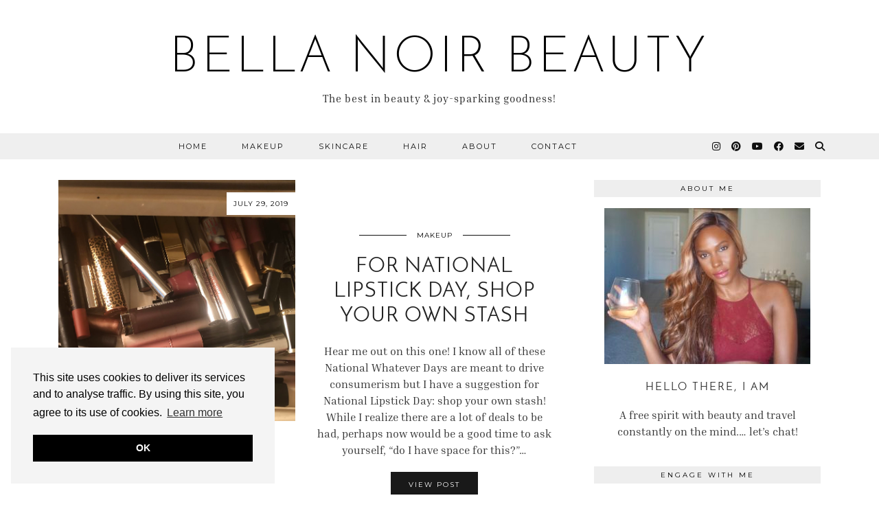

--- FILE ---
content_type: text/html; charset=UTF-8
request_url: https://www.bellanoirbeauty.com/tag/makeup/page/5/
body_size: 22141
content:
<!DOCTYPE html>
<html lang="en-US">
<head>
	<meta charset="UTF-8">
	<meta name="viewport" content="width=device-width, initial-scale=1, maximum-scale=5">	<title>makeup &#8211; Page 5 &#8211; BELLA NOIR BEAUTY</title>
<meta name="robots" content="index, follow, max-snippet:-1, max-image-preview:large, max-video-preview:-1">
<link rel="canonical" href="https://www.bellanoirbeauty.com/tag/makeup/page/5/">
<meta property="og:url" content="https://www.bellanoirbeauty.com/tag/makeup/page/5/">
<meta property="og:site_name" content="BELLA NOIR BEAUTY">
<meta property="og:locale" content="en_US">
<meta property="og:type" content="object">
<meta property="og:title" content="makeup - BELLA NOIR BEAUTY">
<meta property="fb:pages" content="">
<meta property="fb:admins" content="">
<meta property="fb:app_id" content="">
<meta name="twitter:card" content="summary">
<meta name="twitter:title" content="makeup - BELLA NOIR BEAUTY">
<link rel='dns-prefetch' href='//cdnjs.cloudflare.com' />
<link rel='dns-prefetch' href='//pipdigz.co.uk' />
<link rel='dns-prefetch' href='//fonts.bunny.net' />
<link rel="alternate" type="application/rss+xml" title="BELLA NOIR BEAUTY &raquo; Feed" href="https://www.bellanoirbeauty.com/feed/" />
<link rel="alternate" type="application/rss+xml" title="BELLA NOIR BEAUTY &raquo; Comments Feed" href="https://www.bellanoirbeauty.com/comments/feed/" />
<link rel="alternate" type="application/rss+xml" title="BELLA NOIR BEAUTY &raquo; makeup Tag Feed" href="https://www.bellanoirbeauty.com/tag/makeup/feed/" />
<style type="text/css">.brave_popup{display:none}</style><script data-no-optimize="1"> var brave_popup_data = {}; var bravepop_emailValidation=false; var brave_popup_videos = {};  var brave_popup_formData = {};var brave_popup_adminUser = false; var brave_popup_pageInfo = {"type":"tag","pageID":"","singleType":""};  var bravepop_emailSuggestions={};</script><style id='wp-img-auto-sizes-contain-inline-css'>
img:is([sizes=auto i],[sizes^="auto," i]){contain-intrinsic-size:3000px 1500px}
/*# sourceURL=wp-img-auto-sizes-contain-inline-css */
</style>
<link rel='stylesheet' id='dashicons-css' href='https://www.bellanoirbeauty.com/wp-includes/css/dashicons.min.css?ver=6.9' media='all' />
<link rel='stylesheet' id='post-views-counter-frontend-css' href='https://www.bellanoirbeauty.com/wp-content/plugins/post-views-counter/css/frontend.css?ver=1.6.1' media='all' />
<link rel='stylesheet' id='sbi_styles-css' href='https://www.bellanoirbeauty.com/wp-content/plugins/instagram-feed/css/sbi-styles.min.css?ver=6.10.0' media='all' />
<style id='wp-block-library-inline-css'>
:root{--wp-block-synced-color:#7a00df;--wp-block-synced-color--rgb:122,0,223;--wp-bound-block-color:var(--wp-block-synced-color);--wp-editor-canvas-background:#ddd;--wp-admin-theme-color:#007cba;--wp-admin-theme-color--rgb:0,124,186;--wp-admin-theme-color-darker-10:#006ba1;--wp-admin-theme-color-darker-10--rgb:0,107,160.5;--wp-admin-theme-color-darker-20:#005a87;--wp-admin-theme-color-darker-20--rgb:0,90,135;--wp-admin-border-width-focus:2px}@media (min-resolution:192dpi){:root{--wp-admin-border-width-focus:1.5px}}.wp-element-button{cursor:pointer}:root .has-very-light-gray-background-color{background-color:#eee}:root .has-very-dark-gray-background-color{background-color:#313131}:root .has-very-light-gray-color{color:#eee}:root .has-very-dark-gray-color{color:#313131}:root .has-vivid-green-cyan-to-vivid-cyan-blue-gradient-background{background:linear-gradient(135deg,#00d084,#0693e3)}:root .has-purple-crush-gradient-background{background:linear-gradient(135deg,#34e2e4,#4721fb 50%,#ab1dfe)}:root .has-hazy-dawn-gradient-background{background:linear-gradient(135deg,#faaca8,#dad0ec)}:root .has-subdued-olive-gradient-background{background:linear-gradient(135deg,#fafae1,#67a671)}:root .has-atomic-cream-gradient-background{background:linear-gradient(135deg,#fdd79a,#004a59)}:root .has-nightshade-gradient-background{background:linear-gradient(135deg,#330968,#31cdcf)}:root .has-midnight-gradient-background{background:linear-gradient(135deg,#020381,#2874fc)}:root{--wp--preset--font-size--normal:16px;--wp--preset--font-size--huge:42px}.has-regular-font-size{font-size:1em}.has-larger-font-size{font-size:2.625em}.has-normal-font-size{font-size:var(--wp--preset--font-size--normal)}.has-huge-font-size{font-size:var(--wp--preset--font-size--huge)}.has-text-align-center{text-align:center}.has-text-align-left{text-align:left}.has-text-align-right{text-align:right}.has-fit-text{white-space:nowrap!important}#end-resizable-editor-section{display:none}.aligncenter{clear:both}.items-justified-left{justify-content:flex-start}.items-justified-center{justify-content:center}.items-justified-right{justify-content:flex-end}.items-justified-space-between{justify-content:space-between}.screen-reader-text{border:0;clip-path:inset(50%);height:1px;margin:-1px;overflow:hidden;padding:0;position:absolute;width:1px;word-wrap:normal!important}.screen-reader-text:focus{background-color:#ddd;clip-path:none;color:#444;display:block;font-size:1em;height:auto;left:5px;line-height:normal;padding:15px 23px 14px;text-decoration:none;top:5px;width:auto;z-index:100000}html :where(.has-border-color){border-style:solid}html :where([style*=border-top-color]){border-top-style:solid}html :where([style*=border-right-color]){border-right-style:solid}html :where([style*=border-bottom-color]){border-bottom-style:solid}html :where([style*=border-left-color]){border-left-style:solid}html :where([style*=border-width]){border-style:solid}html :where([style*=border-top-width]){border-top-style:solid}html :where([style*=border-right-width]){border-right-style:solid}html :where([style*=border-bottom-width]){border-bottom-style:solid}html :where([style*=border-left-width]){border-left-style:solid}html :where(img[class*=wp-image-]){height:auto;max-width:100%}:where(figure){margin:0 0 1em}html :where(.is-position-sticky){--wp-admin--admin-bar--position-offset:var(--wp-admin--admin-bar--height,0px)}@media screen and (max-width:600px){html :where(.is-position-sticky){--wp-admin--admin-bar--position-offset:0px}}

/*# sourceURL=wp-block-library-inline-css */
</style><style id='wp-block-heading-inline-css'>
h1:where(.wp-block-heading).has-background,h2:where(.wp-block-heading).has-background,h3:where(.wp-block-heading).has-background,h4:where(.wp-block-heading).has-background,h5:where(.wp-block-heading).has-background,h6:where(.wp-block-heading).has-background{padding:1.25em 2.375em}h1.has-text-align-left[style*=writing-mode]:where([style*=vertical-lr]),h1.has-text-align-right[style*=writing-mode]:where([style*=vertical-rl]),h2.has-text-align-left[style*=writing-mode]:where([style*=vertical-lr]),h2.has-text-align-right[style*=writing-mode]:where([style*=vertical-rl]),h3.has-text-align-left[style*=writing-mode]:where([style*=vertical-lr]),h3.has-text-align-right[style*=writing-mode]:where([style*=vertical-rl]),h4.has-text-align-left[style*=writing-mode]:where([style*=vertical-lr]),h4.has-text-align-right[style*=writing-mode]:where([style*=vertical-rl]),h5.has-text-align-left[style*=writing-mode]:where([style*=vertical-lr]),h5.has-text-align-right[style*=writing-mode]:where([style*=vertical-rl]),h6.has-text-align-left[style*=writing-mode]:where([style*=vertical-lr]),h6.has-text-align-right[style*=writing-mode]:where([style*=vertical-rl]){rotate:180deg}
/*# sourceURL=https://www.bellanoirbeauty.com/wp-includes/blocks/heading/style.min.css */
</style>
<style id='wp-block-list-inline-css'>
ol,ul{box-sizing:border-box}:root :where(.wp-block-list.has-background){padding:1.25em 2.375em}
/*# sourceURL=https://www.bellanoirbeauty.com/wp-includes/blocks/list/style.min.css */
</style>
<style id='wp-block-paragraph-inline-css'>
.is-small-text{font-size:.875em}.is-regular-text{font-size:1em}.is-large-text{font-size:2.25em}.is-larger-text{font-size:3em}.has-drop-cap:not(:focus):first-letter{float:left;font-size:8.4em;font-style:normal;font-weight:100;line-height:.68;margin:.05em .1em 0 0;text-transform:uppercase}body.rtl .has-drop-cap:not(:focus):first-letter{float:none;margin-left:.1em}p.has-drop-cap.has-background{overflow:hidden}:root :where(p.has-background){padding:1.25em 2.375em}:where(p.has-text-color:not(.has-link-color)) a{color:inherit}p.has-text-align-left[style*="writing-mode:vertical-lr"],p.has-text-align-right[style*="writing-mode:vertical-rl"]{rotate:180deg}
/*# sourceURL=https://www.bellanoirbeauty.com/wp-includes/blocks/paragraph/style.min.css */
</style>
<style id='wp-block-table-inline-css'>
.wp-block-table{overflow-x:auto}.wp-block-table table{border-collapse:collapse;width:100%}.wp-block-table thead{border-bottom:3px solid}.wp-block-table tfoot{border-top:3px solid}.wp-block-table td,.wp-block-table th{border:1px solid;padding:.5em}.wp-block-table .has-fixed-layout{table-layout:fixed;width:100%}.wp-block-table .has-fixed-layout td,.wp-block-table .has-fixed-layout th{word-break:break-word}.wp-block-table.aligncenter,.wp-block-table.alignleft,.wp-block-table.alignright{display:table;width:auto}.wp-block-table.aligncenter td,.wp-block-table.aligncenter th,.wp-block-table.alignleft td,.wp-block-table.alignleft th,.wp-block-table.alignright td,.wp-block-table.alignright th{word-break:break-word}.wp-block-table .has-subtle-light-gray-background-color{background-color:#f3f4f5}.wp-block-table .has-subtle-pale-green-background-color{background-color:#e9fbe5}.wp-block-table .has-subtle-pale-blue-background-color{background-color:#e7f5fe}.wp-block-table .has-subtle-pale-pink-background-color{background-color:#fcf0ef}.wp-block-table.is-style-stripes{background-color:initial;border-collapse:inherit;border-spacing:0}.wp-block-table.is-style-stripes tbody tr:nth-child(odd){background-color:#f0f0f0}.wp-block-table.is-style-stripes.has-subtle-light-gray-background-color tbody tr:nth-child(odd){background-color:#f3f4f5}.wp-block-table.is-style-stripes.has-subtle-pale-green-background-color tbody tr:nth-child(odd){background-color:#e9fbe5}.wp-block-table.is-style-stripes.has-subtle-pale-blue-background-color tbody tr:nth-child(odd){background-color:#e7f5fe}.wp-block-table.is-style-stripes.has-subtle-pale-pink-background-color tbody tr:nth-child(odd){background-color:#fcf0ef}.wp-block-table.is-style-stripes td,.wp-block-table.is-style-stripes th{border-color:#0000}.wp-block-table.is-style-stripes{border-bottom:1px solid #f0f0f0}.wp-block-table .has-border-color td,.wp-block-table .has-border-color th,.wp-block-table .has-border-color tr,.wp-block-table .has-border-color>*{border-color:inherit}.wp-block-table table[style*=border-top-color] tr:first-child,.wp-block-table table[style*=border-top-color] tr:first-child td,.wp-block-table table[style*=border-top-color] tr:first-child th,.wp-block-table table[style*=border-top-color]>*,.wp-block-table table[style*=border-top-color]>* td,.wp-block-table table[style*=border-top-color]>* th{border-top-color:inherit}.wp-block-table table[style*=border-top-color] tr:not(:first-child){border-top-color:initial}.wp-block-table table[style*=border-right-color] td:last-child,.wp-block-table table[style*=border-right-color] th,.wp-block-table table[style*=border-right-color] tr,.wp-block-table table[style*=border-right-color]>*{border-right-color:inherit}.wp-block-table table[style*=border-bottom-color] tr:last-child,.wp-block-table table[style*=border-bottom-color] tr:last-child td,.wp-block-table table[style*=border-bottom-color] tr:last-child th,.wp-block-table table[style*=border-bottom-color]>*,.wp-block-table table[style*=border-bottom-color]>* td,.wp-block-table table[style*=border-bottom-color]>* th{border-bottom-color:inherit}.wp-block-table table[style*=border-bottom-color] tr:not(:last-child){border-bottom-color:initial}.wp-block-table table[style*=border-left-color] td:first-child,.wp-block-table table[style*=border-left-color] th,.wp-block-table table[style*=border-left-color] tr,.wp-block-table table[style*=border-left-color]>*{border-left-color:inherit}.wp-block-table table[style*=border-style] td,.wp-block-table table[style*=border-style] th,.wp-block-table table[style*=border-style] tr,.wp-block-table table[style*=border-style]>*{border-style:inherit}.wp-block-table table[style*=border-width] td,.wp-block-table table[style*=border-width] th,.wp-block-table table[style*=border-width] tr,.wp-block-table table[style*=border-width]>*{border-style:inherit;border-width:inherit}
/*# sourceURL=https://www.bellanoirbeauty.com/wp-includes/blocks/table/style.min.css */
</style>
<style id='global-styles-inline-css'>
:root{--wp--preset--aspect-ratio--square: 1;--wp--preset--aspect-ratio--4-3: 4/3;--wp--preset--aspect-ratio--3-4: 3/4;--wp--preset--aspect-ratio--3-2: 3/2;--wp--preset--aspect-ratio--2-3: 2/3;--wp--preset--aspect-ratio--16-9: 16/9;--wp--preset--aspect-ratio--9-16: 9/16;--wp--preset--color--black: #000000;--wp--preset--color--cyan-bluish-gray: #abb8c3;--wp--preset--color--white: #ffffff;--wp--preset--color--pale-pink: #f78da7;--wp--preset--color--vivid-red: #cf2e2e;--wp--preset--color--luminous-vivid-orange: #ff6900;--wp--preset--color--luminous-vivid-amber: #fcb900;--wp--preset--color--light-green-cyan: #7bdcb5;--wp--preset--color--vivid-green-cyan: #00d084;--wp--preset--color--pale-cyan-blue: #8ed1fc;--wp--preset--color--vivid-cyan-blue: #0693e3;--wp--preset--color--vivid-purple: #9b51e0;--wp--preset--gradient--vivid-cyan-blue-to-vivid-purple: linear-gradient(135deg,rgb(6,147,227) 0%,rgb(155,81,224) 100%);--wp--preset--gradient--light-green-cyan-to-vivid-green-cyan: linear-gradient(135deg,rgb(122,220,180) 0%,rgb(0,208,130) 100%);--wp--preset--gradient--luminous-vivid-amber-to-luminous-vivid-orange: linear-gradient(135deg,rgb(252,185,0) 0%,rgb(255,105,0) 100%);--wp--preset--gradient--luminous-vivid-orange-to-vivid-red: linear-gradient(135deg,rgb(255,105,0) 0%,rgb(207,46,46) 100%);--wp--preset--gradient--very-light-gray-to-cyan-bluish-gray: linear-gradient(135deg,rgb(238,238,238) 0%,rgb(169,184,195) 100%);--wp--preset--gradient--cool-to-warm-spectrum: linear-gradient(135deg,rgb(74,234,220) 0%,rgb(151,120,209) 20%,rgb(207,42,186) 40%,rgb(238,44,130) 60%,rgb(251,105,98) 80%,rgb(254,248,76) 100%);--wp--preset--gradient--blush-light-purple: linear-gradient(135deg,rgb(255,206,236) 0%,rgb(152,150,240) 100%);--wp--preset--gradient--blush-bordeaux: linear-gradient(135deg,rgb(254,205,165) 0%,rgb(254,45,45) 50%,rgb(107,0,62) 100%);--wp--preset--gradient--luminous-dusk: linear-gradient(135deg,rgb(255,203,112) 0%,rgb(199,81,192) 50%,rgb(65,88,208) 100%);--wp--preset--gradient--pale-ocean: linear-gradient(135deg,rgb(255,245,203) 0%,rgb(182,227,212) 50%,rgb(51,167,181) 100%);--wp--preset--gradient--electric-grass: linear-gradient(135deg,rgb(202,248,128) 0%,rgb(113,206,126) 100%);--wp--preset--gradient--midnight: linear-gradient(135deg,rgb(2,3,129) 0%,rgb(40,116,252) 100%);--wp--preset--font-size--small: 13px;--wp--preset--font-size--medium: 20px;--wp--preset--font-size--large: 36px;--wp--preset--font-size--x-large: 42px;--wp--preset--spacing--20: 0.44rem;--wp--preset--spacing--30: 0.67rem;--wp--preset--spacing--40: 1rem;--wp--preset--spacing--50: 1.5rem;--wp--preset--spacing--60: 2.25rem;--wp--preset--spacing--70: 3.38rem;--wp--preset--spacing--80: 5.06rem;--wp--preset--shadow--natural: 6px 6px 9px rgba(0, 0, 0, 0.2);--wp--preset--shadow--deep: 12px 12px 50px rgba(0, 0, 0, 0.4);--wp--preset--shadow--sharp: 6px 6px 0px rgba(0, 0, 0, 0.2);--wp--preset--shadow--outlined: 6px 6px 0px -3px rgb(255, 255, 255), 6px 6px rgb(0, 0, 0);--wp--preset--shadow--crisp: 6px 6px 0px rgb(0, 0, 0);}:where(.is-layout-flex){gap: 0.5em;}:where(.is-layout-grid){gap: 0.5em;}body .is-layout-flex{display: flex;}.is-layout-flex{flex-wrap: wrap;align-items: center;}.is-layout-flex > :is(*, div){margin: 0;}body .is-layout-grid{display: grid;}.is-layout-grid > :is(*, div){margin: 0;}:where(.wp-block-columns.is-layout-flex){gap: 2em;}:where(.wp-block-columns.is-layout-grid){gap: 2em;}:where(.wp-block-post-template.is-layout-flex){gap: 1.25em;}:where(.wp-block-post-template.is-layout-grid){gap: 1.25em;}.has-black-color{color: var(--wp--preset--color--black) !important;}.has-cyan-bluish-gray-color{color: var(--wp--preset--color--cyan-bluish-gray) !important;}.has-white-color{color: var(--wp--preset--color--white) !important;}.has-pale-pink-color{color: var(--wp--preset--color--pale-pink) !important;}.has-vivid-red-color{color: var(--wp--preset--color--vivid-red) !important;}.has-luminous-vivid-orange-color{color: var(--wp--preset--color--luminous-vivid-orange) !important;}.has-luminous-vivid-amber-color{color: var(--wp--preset--color--luminous-vivid-amber) !important;}.has-light-green-cyan-color{color: var(--wp--preset--color--light-green-cyan) !important;}.has-vivid-green-cyan-color{color: var(--wp--preset--color--vivid-green-cyan) !important;}.has-pale-cyan-blue-color{color: var(--wp--preset--color--pale-cyan-blue) !important;}.has-vivid-cyan-blue-color{color: var(--wp--preset--color--vivid-cyan-blue) !important;}.has-vivid-purple-color{color: var(--wp--preset--color--vivid-purple) !important;}.has-black-background-color{background-color: var(--wp--preset--color--black) !important;}.has-cyan-bluish-gray-background-color{background-color: var(--wp--preset--color--cyan-bluish-gray) !important;}.has-white-background-color{background-color: var(--wp--preset--color--white) !important;}.has-pale-pink-background-color{background-color: var(--wp--preset--color--pale-pink) !important;}.has-vivid-red-background-color{background-color: var(--wp--preset--color--vivid-red) !important;}.has-luminous-vivid-orange-background-color{background-color: var(--wp--preset--color--luminous-vivid-orange) !important;}.has-luminous-vivid-amber-background-color{background-color: var(--wp--preset--color--luminous-vivid-amber) !important;}.has-light-green-cyan-background-color{background-color: var(--wp--preset--color--light-green-cyan) !important;}.has-vivid-green-cyan-background-color{background-color: var(--wp--preset--color--vivid-green-cyan) !important;}.has-pale-cyan-blue-background-color{background-color: var(--wp--preset--color--pale-cyan-blue) !important;}.has-vivid-cyan-blue-background-color{background-color: var(--wp--preset--color--vivid-cyan-blue) !important;}.has-vivid-purple-background-color{background-color: var(--wp--preset--color--vivid-purple) !important;}.has-black-border-color{border-color: var(--wp--preset--color--black) !important;}.has-cyan-bluish-gray-border-color{border-color: var(--wp--preset--color--cyan-bluish-gray) !important;}.has-white-border-color{border-color: var(--wp--preset--color--white) !important;}.has-pale-pink-border-color{border-color: var(--wp--preset--color--pale-pink) !important;}.has-vivid-red-border-color{border-color: var(--wp--preset--color--vivid-red) !important;}.has-luminous-vivid-orange-border-color{border-color: var(--wp--preset--color--luminous-vivid-orange) !important;}.has-luminous-vivid-amber-border-color{border-color: var(--wp--preset--color--luminous-vivid-amber) !important;}.has-light-green-cyan-border-color{border-color: var(--wp--preset--color--light-green-cyan) !important;}.has-vivid-green-cyan-border-color{border-color: var(--wp--preset--color--vivid-green-cyan) !important;}.has-pale-cyan-blue-border-color{border-color: var(--wp--preset--color--pale-cyan-blue) !important;}.has-vivid-cyan-blue-border-color{border-color: var(--wp--preset--color--vivid-cyan-blue) !important;}.has-vivid-purple-border-color{border-color: var(--wp--preset--color--vivid-purple) !important;}.has-vivid-cyan-blue-to-vivid-purple-gradient-background{background: var(--wp--preset--gradient--vivid-cyan-blue-to-vivid-purple) !important;}.has-light-green-cyan-to-vivid-green-cyan-gradient-background{background: var(--wp--preset--gradient--light-green-cyan-to-vivid-green-cyan) !important;}.has-luminous-vivid-amber-to-luminous-vivid-orange-gradient-background{background: var(--wp--preset--gradient--luminous-vivid-amber-to-luminous-vivid-orange) !important;}.has-luminous-vivid-orange-to-vivid-red-gradient-background{background: var(--wp--preset--gradient--luminous-vivid-orange-to-vivid-red) !important;}.has-very-light-gray-to-cyan-bluish-gray-gradient-background{background: var(--wp--preset--gradient--very-light-gray-to-cyan-bluish-gray) !important;}.has-cool-to-warm-spectrum-gradient-background{background: var(--wp--preset--gradient--cool-to-warm-spectrum) !important;}.has-blush-light-purple-gradient-background{background: var(--wp--preset--gradient--blush-light-purple) !important;}.has-blush-bordeaux-gradient-background{background: var(--wp--preset--gradient--blush-bordeaux) !important;}.has-luminous-dusk-gradient-background{background: var(--wp--preset--gradient--luminous-dusk) !important;}.has-pale-ocean-gradient-background{background: var(--wp--preset--gradient--pale-ocean) !important;}.has-electric-grass-gradient-background{background: var(--wp--preset--gradient--electric-grass) !important;}.has-midnight-gradient-background{background: var(--wp--preset--gradient--midnight) !important;}.has-small-font-size{font-size: var(--wp--preset--font-size--small) !important;}.has-medium-font-size{font-size: var(--wp--preset--font-size--medium) !important;}.has-large-font-size{font-size: var(--wp--preset--font-size--large) !important;}.has-x-large-font-size{font-size: var(--wp--preset--font-size--x-large) !important;}
/*# sourceURL=global-styles-inline-css */
</style>

<style id='classic-theme-styles-inline-css'>
/*! This file is auto-generated */
.wp-block-button__link{color:#fff;background-color:#32373c;border-radius:9999px;box-shadow:none;text-decoration:none;padding:calc(.667em + 2px) calc(1.333em + 2px);font-size:1.125em}.wp-block-file__button{background:#32373c;color:#fff;text-decoration:none}
/*# sourceURL=/wp-includes/css/classic-themes.min.css */
</style>
<link rel='stylesheet' id='wc-gallery-style-css' href='https://www.bellanoirbeauty.com/wp-content/plugins/boldgrid-gallery/includes/css/style.css?ver=1.55' media='all' />
<link rel='stylesheet' id='wc-gallery-popup-style-css' href='https://www.bellanoirbeauty.com/wp-content/plugins/boldgrid-gallery/includes/css/magnific-popup.css?ver=1.1.0' media='all' />
<link rel='stylesheet' id='wc-gallery-flexslider-style-css' href='https://www.bellanoirbeauty.com/wp-content/plugins/boldgrid-gallery/includes/vendors/flexslider/flexslider.css?ver=2.6.1' media='all' />
<link rel='stylesheet' id='wc-gallery-owlcarousel-style-css' href='https://www.bellanoirbeauty.com/wp-content/plugins/boldgrid-gallery/includes/vendors/owlcarousel/assets/owl.carousel.css?ver=2.1.4' media='all' />
<link rel='stylesheet' id='wc-gallery-owlcarousel-theme-style-css' href='https://www.bellanoirbeauty.com/wp-content/plugins/boldgrid-gallery/includes/vendors/owlcarousel/assets/owl.theme.default.css?ver=2.1.4' media='all' />
<link rel='stylesheet' id='p3-core-responsive-css' href='https://pipdigz.co.uk/p3/css/core_resp.css' media='all' />
<link rel='stylesheet' id='pipdig-style-css' href='https://www.bellanoirbeauty.com/wp-content/themes/pipdig-equinox/style.css?ver=1737809600' media='all' />
<link rel='stylesheet' id='pipdig-responsive-css' href='https://www.bellanoirbeauty.com/wp-content/themes/pipdig-equinox/css/responsive.css?ver=1737809600' media='all' />
<link rel='stylesheet' id='pipdig-fonts-css' href='https://fonts.bunny.net/css?family=Montserrat|EB+Garamond:400,400i,700,700i|Inria+Serif:400,400i,700,700i' media='all' />
<link rel='stylesheet' id='pipdig-josefin-sans-css' href='https://pipdigz.co.uk/fonts/josefin_sans/style.css' media='all' />
<link rel='stylesheet' id='boldgrid-components-css' href='https://www.bellanoirbeauty.com/wp-content/plugins/post-and-page-builder/assets/css/components.min.css?ver=2.16.5' media='all' />
<link rel='stylesheet' id='font-awesome-css' href='https://www.bellanoirbeauty.com/wp-content/plugins/post-and-page-builder/assets/css/font-awesome.min.css?ver=4.7' media='all' />
<link rel='stylesheet' id='boldgrid-fe-css' href='https://www.bellanoirbeauty.com/wp-content/plugins/post-and-page-builder/assets/css/editor-fe.min.css?ver=1.27.10' media='all' />
<link rel='stylesheet' id='boldgrid-custom-styles-css' href='https://www.bellanoirbeauty.com/wp-content/plugins/post-and-page-builder/assets/css/custom-styles.css?ver=6.9' media='all' />
<link rel='stylesheet' id='bgpbpp-public-css' href='https://www.bellanoirbeauty.com/wp-content/plugins/post-and-page-builder-premium/dist/application.min.css?ver=1.2.7' media='all' />
<script src="https://www.bellanoirbeauty.com/wp-includes/js/jquery/jquery.min.js?ver=3.7.1" id="jquery-core-js"></script>
<script src="https://www.bellanoirbeauty.com/wp-includes/js/jquery/jquery-migrate.min.js?ver=3.4.1" id="jquery-migrate-js"></script>
<link rel="prev" href="https://www.bellanoirbeauty.com/tag/makeup/page/4/"><link rel="next" href="https://www.bellanoirbeauty.com/tag/makeup/page/6/"><link rel="https://api.w.org/" href="https://www.bellanoirbeauty.com/wp-json/" /><link rel="alternate" title="JSON" type="application/json" href="https://www.bellanoirbeauty.com/wp-json/wp/v2/tags/18" /><link rel="EditURI" type="application/rsd+xml" title="RSD" href="https://www.bellanoirbeauty.com/xmlrpc.php?rsd" />
<meta name="generator" content="WordPress 6.9" />
		<!--noptimize-->
		<style>
		.p3_instagram_post{width:12.5%}
				@media only screen and (max-width: 719px) {
			.p3_instagram_post {
				width: 25%;
			}
		}
				</style>
		<!--/noptimize-->
		<!--noptimize--> <!-- Cust --> <style>body {font-family: "Inria Serif"}@media only screen and (min-width: 720px) {#pipdig_full_width_slider{height:639px}}</style> <!-- /Cust --> <!--/noptimize--><!-- pipdig p3 custom code head --> <meta name="follow_it-verification-code" content="Wtzwggrhu3YJ6FFGF30u"/>
<!-- Global site tag (gtag.js) - Google Analytics -->
<script async src="https://www.googletagmanager.com/gtag/js?id=UA-41561213-3"></script>
<script>
  window.dataLayer = window.dataLayer || [];
  function gtag(){dataLayer.push(arguments);}
  gtag('js', new Date());

  gtag('config', 'UA-41561213-3');
</script> <!-- // pipdig p3 custom code head -->	<link rel='stylesheet' id='bravepop_front_css-css' href='https://www.bellanoirbeauty.com/wp-content/plugins/brave-popup-builder/assets/css/frontend.min.css?ver=6.9' media='all' />
</head>

<body class="archive paged tag tag-makeup tag-18 paged-5 tag-paged-5 wp-theme-pipdig-equinox boldgrid-ppb pipdig_sidebar_active">

	
		
	<header class="site-header nopin">
		<div class="clearfix container">
			<div class="site-branding">
						<div class="site-title">
					<a href="https://www.bellanoirbeauty.com/" title="BELLA NOIR BEAUTY" rel="home">
						BELLA NOIR BEAUTY					</a>
				</div>
							<div class="site-description">The best in beauty &amp; joy-sparking goodness!</div>			</div>
		</div>
	</header><!-- .site-header -->

	<div class="site-top">
				<div class="clearfix container">
			<nav id="main_menu_under_header" class="site-menu">
				<div class="clearfix menu-bar"><ul id="menu-primary" class="menu"><li id="menu-item-27330" class="menu-item menu-item-type-custom menu-item-object-custom menu-item-home menu-item-27330"><a href="https://www.bellanoirbeauty.com">Home</a></li>
<li id="menu-item-27517" class="menu-item menu-item-type-taxonomy menu-item-object-post_tag current-menu-item menu-item-27517"><a href="https://www.bellanoirbeauty.com/tag/makeup/" aria-current="page">Makeup</a></li>
<li id="menu-item-27518" class="menu-item menu-item-type-taxonomy menu-item-object-post_tag menu-item-27518"><a href="https://www.bellanoirbeauty.com/tag/skincare/">Skincare</a></li>
<li id="menu-item-27520" class="menu-item menu-item-type-taxonomy menu-item-object-post_tag menu-item-27520"><a href="https://www.bellanoirbeauty.com/tag/hair/">Hair</a></li>
<li id="menu-item-27680" class="menu-item menu-item-type-post_type menu-item-object-page menu-item-27680"><a href="https://www.bellanoirbeauty.com/about-me/">About</a></li>
<li id="menu-item-27682" class="menu-item menu-item-type-post_type menu-item-object-page menu-item-27682"><a href="https://www.bellanoirbeauty.com/contact/">Contact</a></li>
<li class="socialz top-socialz"><a href="https://www.instagram.com/bellanoirbeauty_/" target="_blank" rel="nofollow noopener" aria-label="Instagram" title="Instagram"><i class="pipdigicons pipdigicons_fab pipdigicons-instagram"></i></a><a href="https://www.pinterest.com/bellanoirbeauty/" target="_blank" rel="nofollow noopener" aria-label="Pinterest" title="Pinterest"><i class="pipdigicons pipdigicons_fab pipdigicons-pinterest"></i></a><a href="https://www.youtube.com/c/Bellanoirbeauty02/featured" target="_blank" rel="nofollow noopener" aria-label="YouTube" title="YouTube"><i class="pipdigicons pipdigicons_fab pipdigicons-youtube"></i></a><a href="https://www.facebook.com/Bella-Noir-Beauty-883814561646391/" target="_blank" rel="nofollow noopener" aria-label="Facebook" title="Facebook"><i class="pipdigicons pipdigicons_fab pipdigicons-facebook"></i></a><a href="mailto:bellanoirbeauty@gmail.com" target="_blank" rel="nofollow noopener" aria-label="Email" title="Email"><i class="pipdigicons pipdigicons-envelope"></i></a><a id="p3_search_btn" class="toggle-search" aria-label="Search" title="Search"><i class="pipdigicons pipdigicons-search"></i></a></li><li class="pipdig_navbar_search"><form role="search" method="get" class="search-form" action="https://www.bellanoirbeauty.com/">
	<div class="form-group">
		<input type="search" class="form-control" placeholder="Type some keywords..." value="" name="s" autocomplete="off" minlength="2" required>
	</div>
</form></li></ul></div>			</nav><!-- .site-menu -->
		</div>
					</div><!-- .site-top -->
	
	
	<div class="site-main">
	
		
				
			
				
				
		<div class="clearfix container">
		
						
			
	
	<div class="row">
	
			
		<div id="content" class="col-sm-8 content-area">
		
				
		
				
						
									<article id="post-21483" class="clearfix post-21483 post type-post status-publish format-standard has-post-thumbnail hentry category-makeup tag-lipstick tag-makeup tag-national-lipstick-day">

	<div class="col-sm-6 post-listing">
		<a href="https://www.bellanoirbeauty.com/for-national-lipstick-day-shop-your-own/" title="For National Lipstick Day, Shop Your Own Stash" >
							<div class="post-listing-img nopin" style="background-image:url(https://www.bellanoirbeauty.com/wp-content/uploads/2019/07/IMG_4116.jpg);">
												<div class="left-right-date right-date pipdig_meta"><time datetime="2019-07">July 29, 2019</time></div>
								<img src="[data-uri]" alt="For National Lipstick Day, Shop Your Own Stash" class="p3_invisible" data-pin-nopin="true" data-data-pin-media="https://www.bellanoirbeauty.com/wp-content/uploads/2019/07/IMG_4116.jpg" data-pin-description="For National Lipstick Day, Shop Your Own Stash" data-p3-pin-link="https://www.bellanoirbeauty.com/for-national-lipstick-day-shop-your-own/" />
			</div>
		</a>
	</div>
		
	<div class="col-sm-6 post-listing lem_listing_content">
		
		<div class="entry-meta entry-line" style="display:none">
			<span class="date-bar-white-bg"><span class="vcard author show-author"><span class="fn"><a href="https://www.bellanoirbeauty.com/author/01329872929711966636/" title="Posts by Bella Noir Beauty" rel="author">Bella Noir Beauty</a></span><span class="show-author"> / </span></span><span class="entry-date updated"><time datetime="2019-07">July 29, 2019</time></span></span>
		</div>

		<div class="pipdig_geo_tag pipdig_meta">
						<span >
			<a href="https://www.bellanoirbeauty.com/./makeup/">Makeup</a>			</span>
		</div>
		
		<h2 class="entry-title p_post_titles_font"><a href="https://www.bellanoirbeauty.com/for-national-lipstick-day-shop-your-own/" rel="bookmark">For National Lipstick Day, Shop Your Own Stash</a></h2>
		
		<p>Hear me out on this one! I know all of these National Whatever Days are meant to drive consumerism but I have a suggestion for National Lipstick Day: shop your own stash! While I realize there are a lot of deals to be had, perhaps now would be a good time to ask yourself, &ldquo;do I have space for this?&rdquo;&hellip;</p>
		
					<a class="read-more" href="https://www.bellanoirbeauty.com/for-national-lipstick-day-shop-your-own/" style="margin-bottom:12px;">View Post</a>
				
					<div class="listing-comments pipdig_meta"><a href="https://www.bellanoirbeauty.com/for-national-lipstick-day-shop-your-own/" data-disqus-url="https://www.bellanoirbeauty.com/for-national-lipstick-day-shop-your-own/"><i class="pipdigicons pipdigicons-comments"></i> Leave a comment</a></div>
				
		<div class="addthis_toolbox"><span class="p3_share_title">  </span><a href="https://www.facebook.com/sharer.php?u=https://www.bellanoirbeauty.com/for-national-lipstick-day-shop-your-own/" target="_blank" rel="nofollow noopener" aria-label="Share on Facebook" title="Share on Facebook"><i class="pipdigicons pipdigicons_fab pipdigicons-facebook" aria-hidden="true"></i></a><a href="https://twitter.com/share?url=https://www.bellanoirbeauty.com/for-national-lipstick-day-shop-your-own/&#038;text=For+National+Lipstick+Day%2C+Shop+Your+Own+Stash" target="_blank" rel="nofollow noopener" aria-label="Share on Twitter/X" title="Share on Twitter/X"><i class="pipdigicons pipdigicons_fab pipdigicons-x-twitter" aria-hidden="true"></i></a><a href="https://pinterest.com/pin/create/link/?url=https://www.bellanoirbeauty.com/for-national-lipstick-day-shop-your-own/&#038;media=https://www.bellanoirbeauty.com/wp-content/uploads/2019/07/IMG_4116.jpg&#038;description=For+National+Lipstick+Day%2C+Shop+Your+Own+Stash" target="_blank" rel="nofollow noopener" aria-label="Share on Pinterest" title="Share on Pinterest"><i class="pipdigicons pipdigicons_fab pipdigicons-pinterest" aria-hidden="true"></i></a></div>	</div>
	
			<!--noptimize-->
		<script type="application/ld+json">
		{
			"@context": "https://schema.org", 
			"@type": "BlogPosting",
			"headline": "For National Lipstick Day, Shop Your Own Stash",
			"image": {
				"@type": "imageObject",
				"url": "https://www.bellanoirbeauty.com/wp-content/uploads/2019/07/IMG_4116.jpg",
				"height": "214",
				"width": "300"
			},
			"publisher": {
				"@type": "Organization",
				"name": "BELLA NOIR BEAUTY",
				"logo": {
					"@type": "imageObject",
					"url": "https://pipdigz.co.uk/p3/img/placeholder-publisher.png"
				}
			},
			"mainEntityOfPage": "https://www.bellanoirbeauty.com/for-national-lipstick-day-shop-your-own/",
			"url": "https://www.bellanoirbeauty.com/for-national-lipstick-day-shop-your-own/",
			"datePublished": "2019-07-29",
			"dateModified": "2022-10-23",
			"description": "Hear me out on this one! I know all of these National Whatever Days are meant to drive consumerism but I have a suggestion for National Lipstick Day: shop your own stash! While I realize there are a lot of deals to be had, perhaps now would be a good time to ask yourself, &ldquo;do I have space for this?&rdquo;&hellip;",
			"articleBody": "Hear me out on this one! I know all of these National Whatever Days are meant to drive consumerism but I have a suggestion for National Lipstick Day: shop your own stash! While I realize there are a lot of deals to be had, perhaps now would be a good time to ask yourself, &ldquo;do I have space for this?&rdquo;&hellip;",
			"author": {
				"@type": "Person",
				"name": "Bella Noir Beauty"
			}
		}
		</script>
		<!--/noptimize-->
			
</article><!-- #post-21483 -->

									<article id="post-21516" class="clearfix post-21516 post type-post status-publish format-standard has-post-thumbnail hentry category-makeup tag-charlotte-tilbury tag-charlotte-tilbury-glowing-jen tag-charlotte-tilbury-hot-lips-2 tag-charlotte-tilbury-viva-la-vergara tag-lipstick tag-makeup">

	<div class="col-sm-6 col-sm-push-6 post-listing">
		<a href="https://www.bellanoirbeauty.com/charlotte-tilbury-very-vergara-glowing/" title="Charlotte Tilbury Very Vergara, Glowing Jen Hot Lips 2 Lipstick | Swatches" >
							<div class="post-listing-img nopin pipdig_lazy" data-src="https://www.bellanoirbeauty.com/wp-content/uploads/2019/07/IMG_3754.jpg">
												<div class="left-right-date left-date pipdig_meta"><time datetime="2019-07">July 10, 2019</time></div>
								<img src="[data-uri]" alt="Charlotte Tilbury Very Vergara, Glowing Jen Hot Lips 2 Lipstick | Swatches" class="p3_invisible" data-pin-nopin="true" data-data-pin-media="https://www.bellanoirbeauty.com/wp-content/uploads/2019/07/IMG_3754.jpg" data-pin-description="Charlotte Tilbury Very Vergara, Glowing Jen Hot Lips 2 Lipstick | Swatches" data-p3-pin-link="https://www.bellanoirbeauty.com/charlotte-tilbury-very-vergara-glowing/" />
			</div>
		</a>
	</div>
		
	<div class="col-sm-6 col-sm-pull-6 post-listing lem_listing_content">
		
		<div class="entry-meta entry-line" style="display:none">
			<span class="date-bar-white-bg"><span class="vcard author show-author"><span class="fn"><a href="https://www.bellanoirbeauty.com/author/01329872929711966636/" title="Posts by Bella Noir Beauty" rel="author">Bella Noir Beauty</a></span><span class="show-author"> / </span></span><span class="entry-date updated"><time datetime="2019-07">July 10, 2019</time></span></span>
		</div>

		<div class="pipdig_geo_tag pipdig_meta">
						<span >
			<a href="https://www.bellanoirbeauty.com/./makeup/">Makeup</a>			</span>
		</div>
		
		<h2 class="entry-title p_post_titles_font"><a href="https://www.bellanoirbeauty.com/charlotte-tilbury-very-vergara-glowing/" rel="bookmark">Charlotte Tilbury Very Vergara, Glowing Jen Hot Lips 2 Lipstick | Swatches</a></h2>
		
		<p>Check out my lip swatch video for two of the Charlotte Tilbury Hot Lips 2 lipsticks. I picked up Viva la Vergara and Glowing Jen. Review coming soon! &nbsp; &nbsp; -XX If you enjoyed this post, you should add me on&nbsp;Bloglovin&nbsp;so you never miss another.</p>
		
					<a class="read-more" href="https://www.bellanoirbeauty.com/charlotte-tilbury-very-vergara-glowing/" style="margin-bottom:12px;">View Post</a>
				
					<div class="listing-comments pipdig_meta"><a href="https://www.bellanoirbeauty.com/charlotte-tilbury-very-vergara-glowing/" data-disqus-url="https://www.bellanoirbeauty.com/charlotte-tilbury-very-vergara-glowing/"><i class="pipdigicons pipdigicons-comments"></i> Leave a comment</a></div>
				
		<div class="addthis_toolbox"><span class="p3_share_title">  </span><a href="https://www.facebook.com/sharer.php?u=https://www.bellanoirbeauty.com/charlotte-tilbury-very-vergara-glowing/" target="_blank" rel="nofollow noopener" aria-label="Share on Facebook" title="Share on Facebook"><i class="pipdigicons pipdigicons_fab pipdigicons-facebook" aria-hidden="true"></i></a><a href="https://twitter.com/share?url=https://www.bellanoirbeauty.com/charlotte-tilbury-very-vergara-glowing/&#038;text=Charlotte+Tilbury+Very+Vergara%2C+Glowing+Jen+Hot+Lips+2+Lipstick+%7C+Swatches" target="_blank" rel="nofollow noopener" aria-label="Share on Twitter/X" title="Share on Twitter/X"><i class="pipdigicons pipdigicons_fab pipdigicons-x-twitter" aria-hidden="true"></i></a><a href="https://pinterest.com/pin/create/link/?url=https://www.bellanoirbeauty.com/charlotte-tilbury-very-vergara-glowing/&#038;media=https://www.bellanoirbeauty.com/wp-content/uploads/2019/07/IMG_3754.jpg&#038;description=Charlotte+Tilbury+Very+Vergara%2C+Glowing+Jen+Hot+Lips+2+Lipstick+%7C+Swatches" target="_blank" rel="nofollow noopener" aria-label="Share on Pinterest" title="Share on Pinterest"><i class="pipdigicons pipdigicons_fab pipdigicons-pinterest" aria-hidden="true"></i></a></div>	</div>
	
			<!--noptimize-->
		<script type="application/ld+json">
		{
			"@context": "https://schema.org", 
			"@type": "BlogPosting",
			"headline": "Charlotte Tilbury Very Vergara, Glowing Jen Hot Lips 2 Lipstick | Swatches",
			"image": {
				"@type": "imageObject",
				"url": "https://www.bellanoirbeauty.com/wp-content/uploads/2019/07/IMG_3754.jpg",
				"height": "169",
				"width": "300"
			},
			"publisher": {
				"@type": "Organization",
				"name": "BELLA NOIR BEAUTY",
				"logo": {
					"@type": "imageObject",
					"url": "https://pipdigz.co.uk/p3/img/placeholder-publisher.png"
				}
			},
			"mainEntityOfPage": "https://www.bellanoirbeauty.com/charlotte-tilbury-very-vergara-glowing/",
			"url": "https://www.bellanoirbeauty.com/charlotte-tilbury-very-vergara-glowing/",
			"datePublished": "2019-07-10",
			"dateModified": "2022-09-26",
			"description": "Check out my lip swatch video for two of the Charlotte Tilbury Hot Lips 2 lipsticks. I picked up Viva la Vergara and Glowing Jen. Review coming soon! &nbsp; &nbsp; -XX If you enjoyed this post, you should add me on&nbsp;Bloglovin&nbsp;so you never miss another.",
			"articleBody": "Check out my lip swatch video for two of the Charlotte Tilbury Hot Lips 2 lipsticks. I picked up Viva la Vergara and Glowing Jen. Review coming soon! &nbsp; &nbsp; -XX If you enjoyed this post, you should add me on&nbsp;Bloglovin&nbsp;so you never miss another.",
			"author": {
				"@type": "Person",
				"name": "Bella Noir Beauty"
			}
		}
		</script>
		<!--/noptimize-->
			
</article><!-- #post-21516 -->

									<article id="post-21518" class="clearfix post-21518 post type-post status-publish format-standard has-post-thumbnail hentry category-makeup tag-best-blushes-for-dark-skin tag-blush tag-makeup">

	<div class="col-sm-6 post-listing">
		<a href="https://www.bellanoirbeauty.com/5-effortlessly-beautiful-blushes-for_3/" title="5 Effortlessly Beautiful Blushes for Dark Skin" >
							<div class="post-listing-img nopin pipdig_lazy" data-src="https://www.bellanoirbeauty.com/wp-content/uploads/2019/07/IMG_5683.jpg">
												<div class="left-right-date right-date pipdig_meta"><time datetime="2019-07">July 3, 2019</time></div>
								<img src="[data-uri]" alt="5 Effortlessly Beautiful Blushes for Dark Skin" class="p3_invisible" data-pin-nopin="true" data-data-pin-media="https://www.bellanoirbeauty.com/wp-content/uploads/2019/07/IMG_5683.jpg" data-pin-description="5 Effortlessly Beautiful Blushes for Dark Skin" data-p3-pin-link="https://www.bellanoirbeauty.com/5-effortlessly-beautiful-blushes-for_3/" />
			</div>
		</a>
	</div>
		
	<div class="col-sm-6 post-listing lem_listing_content">
		
		<div class="entry-meta entry-line" style="display:none">
			<span class="date-bar-white-bg"><span class="vcard author show-author"><span class="fn"><a href="https://www.bellanoirbeauty.com/author/01329872929711966636/" title="Posts by Bella Noir Beauty" rel="author">Bella Noir Beauty</a></span><span class="show-author"> / </span></span><span class="entry-date updated"><time datetime="2019-07">July 3, 2019</time></span></span>
		</div>

		<div class="pipdig_geo_tag pipdig_meta">
						<span >
			<a href="https://www.bellanoirbeauty.com/./makeup/">Makeup</a>			</span>
		</div>
		
		<h2 class="entry-title p_post_titles_font"><a href="https://www.bellanoirbeauty.com/5-effortlessly-beautiful-blushes-for_3/" rel="bookmark">5 Effortlessly Beautiful Blushes for Dark Skin</a></h2>
		
		<p>Do you want your cheeks to bask in all of the glory? Well, I do. Today I am sharing five of my favorite blushes that are easy to use and beautiful on. Dior Rouge 999 One of my latest blush purchases, the Dior Rouge Blush in 999 is one of the prettiest I own, and will probably ever own. It&hellip;</p>
		
					<a class="read-more" href="https://www.bellanoirbeauty.com/5-effortlessly-beautiful-blushes-for_3/" style="margin-bottom:12px;">View Post</a>
				
					<div class="listing-comments pipdig_meta"><a href="https://www.bellanoirbeauty.com/5-effortlessly-beautiful-blushes-for_3/" data-disqus-url="https://www.bellanoirbeauty.com/5-effortlessly-beautiful-blushes-for_3/"><i class="pipdigicons pipdigicons-comments"></i> Leave a comment</a></div>
				
		<div class="addthis_toolbox"><span class="p3_share_title">  </span><a href="https://www.facebook.com/sharer.php?u=https://www.bellanoirbeauty.com/5-effortlessly-beautiful-blushes-for_3/" target="_blank" rel="nofollow noopener" aria-label="Share on Facebook" title="Share on Facebook"><i class="pipdigicons pipdigicons_fab pipdigicons-facebook" aria-hidden="true"></i></a><a href="https://twitter.com/share?url=https://www.bellanoirbeauty.com/5-effortlessly-beautiful-blushes-for_3/&#038;text=5+Effortlessly+Beautiful+Blushes+for+Dark+Skin" target="_blank" rel="nofollow noopener" aria-label="Share on Twitter/X" title="Share on Twitter/X"><i class="pipdigicons pipdigicons_fab pipdigicons-x-twitter" aria-hidden="true"></i></a><a href="https://pinterest.com/pin/create/link/?url=https://www.bellanoirbeauty.com/5-effortlessly-beautiful-blushes-for_3/&#038;media=https://www.bellanoirbeauty.com/wp-content/uploads/2019/07/IMG_5683.jpg&#038;description=5+Effortlessly+Beautiful+Blushes+for+Dark+Skin" target="_blank" rel="nofollow noopener" aria-label="Share on Pinterest" title="Share on Pinterest"><i class="pipdigicons pipdigicons_fab pipdigicons-pinterest" aria-hidden="true"></i></a></div>	</div>
	
			<!--noptimize-->
		<script type="application/ld+json">
		{
			"@context": "https://schema.org", 
			"@type": "BlogPosting",
			"headline": "5 Effortlessly Beautiful Blushes for Dark Skin",
			"image": {
				"@type": "imageObject",
				"url": "https://www.bellanoirbeauty.com/wp-content/uploads/2019/07/IMG_5683.jpg",
				"height": "214",
				"width": "300"
			},
			"publisher": {
				"@type": "Organization",
				"name": "BELLA NOIR BEAUTY",
				"logo": {
					"@type": "imageObject",
					"url": "https://pipdigz.co.uk/p3/img/placeholder-publisher.png"
				}
			},
			"mainEntityOfPage": "https://www.bellanoirbeauty.com/5-effortlessly-beautiful-blushes-for_3/",
			"url": "https://www.bellanoirbeauty.com/5-effortlessly-beautiful-blushes-for_3/",
			"datePublished": "2019-07-03",
			"dateModified": "2021-12-28",
			"description": "Do you want your cheeks to bask in all of the glory? Well, I do. Today I am sharing five of my favorite blushes that are easy to use and beautiful on. Dior Rouge 999 One of my latest blush purchases, the Dior Rouge Blush in 999 is one of the prettiest I own, and will probably ever own. It&hellip;",
			"articleBody": "Do you want your cheeks to bask in all of the glory? Well, I do. Today I am sharing five of my favorite blushes that are easy to use and beautiful on. Dior Rouge 999 One of my latest blush purchases, the Dior Rouge Blush in 999 is one of the prettiest I own, and will probably ever own. It&hellip;",
			"author": {
				"@type": "Person",
				"name": "Bella Noir Beauty"
			}
		}
		</script>
		<!--/noptimize-->
			
</article><!-- #post-21518 -->

									<article id="post-21526" class="clearfix post-21526 post type-post status-publish format-standard has-post-thumbnail hentry category-makeup tag-bronzer tag-fenty-beauty tag-fenty-bronzer-vs-benefit-bronzer tag-fenty-sun-stalkr-instant-warmth-bronzer tag-makeup">

	<div class="col-sm-6 col-sm-push-6 post-listing">
		<a href="https://www.bellanoirbeauty.com/fenty-beauty-bronzers-vs-benefit-hoola/" title="Fenty Beauty Bronzers vs Benefit Hoola Toasted Bronzer | Dark Skin Edit" >
							<div class="post-listing-img nopin pipdig_lazy" data-src="https://www.bellanoirbeauty.com/wp-content/uploads/2019/06/IMG_2220.jpg">
												<div class="left-right-date left-date pipdig_meta"><time datetime="2019-06">June 5, 2019</time></div>
								<img src="[data-uri]" alt="Fenty Beauty Bronzers vs Benefit Hoola Toasted Bronzer | Dark Skin Edit" class="p3_invisible" data-pin-nopin="true" data-data-pin-media="https://www.bellanoirbeauty.com/wp-content/uploads/2019/06/IMG_2220.jpg" data-pin-description="Fenty Beauty Bronzers vs Benefit Hoola Toasted Bronzer | Dark Skin Edit" data-p3-pin-link="https://www.bellanoirbeauty.com/fenty-beauty-bronzers-vs-benefit-hoola/" />
			</div>
		</a>
	</div>
		
	<div class="col-sm-6 col-sm-pull-6 post-listing lem_listing_content">
		
		<div class="entry-meta entry-line" style="display:none">
			<span class="date-bar-white-bg"><span class="vcard author show-author"><span class="fn"><a href="https://www.bellanoirbeauty.com/author/01329872929711966636/" title="Posts by Bella Noir Beauty" rel="author">Bella Noir Beauty</a></span><span class="show-author"> / </span></span><span class="entry-date updated"><time datetime="2019-06">June 5, 2019</time></span></span>
		</div>

		<div class="pipdig_geo_tag pipdig_meta">
						<span >
			<a href="https://www.bellanoirbeauty.com/./makeup/">Makeup</a>			</span>
		</div>
		
		<h2 class="entry-title p_post_titles_font"><a href="https://www.bellanoirbeauty.com/fenty-beauty-bronzers-vs-benefit-hoola/" rel="bookmark">Fenty Beauty Bronzers vs Benefit Hoola Toasted Bronzer | Dark Skin Edit</a></h2>
		
		<p>Hey ya&rsquo;ll! When Fenty came out with their bronzers a month or so ago, I had just purchased Benefit&rsquo;s Hoola Toasted Bronzer. There aren&rsquo;t many bronzers for dark skin that actually even show up on dark skin, or do what they are supposed to do: warm up the skin, giving you a beautiful sunkissed, toasty look. As delighted as I&hellip;</p>
		
					<a class="read-more" href="https://www.bellanoirbeauty.com/fenty-beauty-bronzers-vs-benefit-hoola/" style="margin-bottom:12px;">View Post</a>
				
					<div class="listing-comments pipdig_meta"><a href="https://www.bellanoirbeauty.com/fenty-beauty-bronzers-vs-benefit-hoola/" data-disqus-url="https://www.bellanoirbeauty.com/fenty-beauty-bronzers-vs-benefit-hoola/"><i class="pipdigicons pipdigicons-comments"></i> Leave a comment</a></div>
				
		<div class="addthis_toolbox"><span class="p3_share_title">  </span><a href="https://www.facebook.com/sharer.php?u=https://www.bellanoirbeauty.com/fenty-beauty-bronzers-vs-benefit-hoola/" target="_blank" rel="nofollow noopener" aria-label="Share on Facebook" title="Share on Facebook"><i class="pipdigicons pipdigicons_fab pipdigicons-facebook" aria-hidden="true"></i></a><a href="https://twitter.com/share?url=https://www.bellanoirbeauty.com/fenty-beauty-bronzers-vs-benefit-hoola/&#038;text=Fenty+Beauty+Bronzers+vs+Benefit+Hoola+Toasted+Bronzer+%7C+Dark+Skin+Edit" target="_blank" rel="nofollow noopener" aria-label="Share on Twitter/X" title="Share on Twitter/X"><i class="pipdigicons pipdigicons_fab pipdigicons-x-twitter" aria-hidden="true"></i></a><a href="https://pinterest.com/pin/create/link/?url=https://www.bellanoirbeauty.com/fenty-beauty-bronzers-vs-benefit-hoola/&#038;media=https://www.bellanoirbeauty.com/wp-content/uploads/2019/06/IMG_2220.jpg&#038;description=Fenty+Beauty+Bronzers+vs+Benefit+Hoola+Toasted+Bronzer+%7C+Dark+Skin+Edit" target="_blank" rel="nofollow noopener" aria-label="Share on Pinterest" title="Share on Pinterest"><i class="pipdigicons pipdigicons_fab pipdigicons-pinterest" aria-hidden="true"></i></a></div>	</div>
	
			<!--noptimize-->
		<script type="application/ld+json">
		{
			"@context": "https://schema.org", 
			"@type": "BlogPosting",
			"headline": "Fenty Beauty Bronzers vs Benefit Hoola Toasted Bronzer | Dark Skin Edit",
			"image": {
				"@type": "imageObject",
				"url": "https://www.bellanoirbeauty.com/wp-content/uploads/2019/06/IMG_2220.jpg",
				"height": "214",
				"width": "300"
			},
			"publisher": {
				"@type": "Organization",
				"name": "BELLA NOIR BEAUTY",
				"logo": {
					"@type": "imageObject",
					"url": "https://pipdigz.co.uk/p3/img/placeholder-publisher.png"
				}
			},
			"mainEntityOfPage": "https://www.bellanoirbeauty.com/fenty-beauty-bronzers-vs-benefit-hoola/",
			"url": "https://www.bellanoirbeauty.com/fenty-beauty-bronzers-vs-benefit-hoola/",
			"datePublished": "2019-06-05",
			"dateModified": "2021-12-28",
			"description": "Hey ya&rsquo;ll! When Fenty came out with their bronzers a month or so ago, I had just purchased Benefit&rsquo;s Hoola Toasted Bronzer. There aren&rsquo;t many bronzers for dark skin that actually even show up on dark skin, or do what they are supposed to do: warm up the skin, giving you a beautiful sunkissed, toasty look. As delighted as I&hellip;",
			"articleBody": "Hey ya&rsquo;ll! When Fenty came out with their bronzers a month or so ago, I had just purchased Benefit&rsquo;s Hoola Toasted Bronzer. There aren&rsquo;t many bronzers for dark skin that actually even show up on dark skin, or do what they are supposed to do: warm up the skin, giving you a beautiful sunkissed, toasty look. As delighted as I&hellip;",
			"author": {
				"@type": "Person",
				"name": "Bella Noir Beauty"
			}
		}
		</script>
		<!--/noptimize-->
			
</article><!-- #post-21526 -->

									<article id="post-21529" class="clearfix post-21529 post type-post status-publish format-standard has-post-thumbnail hentry category-makeup tag-complexion-perfection tag-dior tag-dior-backstage-face-and-body-foundation tag-foundation tag-makeup">

	<div class="col-sm-6 post-listing">
		<a href="https://www.bellanoirbeauty.com/dior-backstage-face-and-body-foundation/" title="Dior Backstage Face and Body Foundation &#8211; The Darker Shades" >
							<div class="post-listing-img nopin pipdig_lazy" data-src="https://www.bellanoirbeauty.com/wp-content/uploads/2019/05/swatch_sunday_4-5.jpg">
												<div class="left-right-date right-date pipdig_meta"><time datetime="2019-05">May 29, 2019</time></div>
								<img src="[data-uri]" alt="Dior Backstage Face and Body Foundation &#8211; The Darker Shades" class="p3_invisible" data-pin-nopin="true" data-data-pin-media="https://www.bellanoirbeauty.com/wp-content/uploads/2019/05/swatch_sunday_4-5.jpg" data-pin-description="Dior Backstage Face and Body Foundation &#8211; The Darker Shades" data-p3-pin-link="https://www.bellanoirbeauty.com/dior-backstage-face-and-body-foundation/" />
			</div>
		</a>
	</div>
		
	<div class="col-sm-6 post-listing lem_listing_content">
		
		<div class="entry-meta entry-line" style="display:none">
			<span class="date-bar-white-bg"><span class="vcard author show-author"><span class="fn"><a href="https://www.bellanoirbeauty.com/author/01329872929711966636/" title="Posts by Bella Noir Beauty" rel="author">Bella Noir Beauty</a></span><span class="show-author"> / </span></span><span class="entry-date updated"><time datetime="2019-05">May 29, 2019</time></span></span>
		</div>

		<div class="pipdig_geo_tag pipdig_meta">
						<span >
			<a href="https://www.bellanoirbeauty.com/./makeup/">Makeup</a>			</span>
		</div>
		
		<h2 class="entry-title p_post_titles_font"><a href="https://www.bellanoirbeauty.com/dior-backstage-face-and-body-foundation/" rel="bookmark">Dior Backstage Face and Body Foundation &#8211; The Darker Shades</a></h2>
		
		<p>Here are some swatches of the Dior Backstage Face and Body Foundation. There are quite a few shades of this foundation, but only six of them are truly for dark skin. I swatched shades 6.5 &ndash; 9. I imagine I am in the 7.5 range based on the skin swatches. The models on the Sephora website lead me to believe&hellip;</p>
		
					<a class="read-more" href="https://www.bellanoirbeauty.com/dior-backstage-face-and-body-foundation/" style="margin-bottom:12px;">View Post</a>
				
					<div class="listing-comments pipdig_meta"><a href="https://www.bellanoirbeauty.com/dior-backstage-face-and-body-foundation/" data-disqus-url="https://www.bellanoirbeauty.com/dior-backstage-face-and-body-foundation/"><i class="pipdigicons pipdigicons-comments"></i> Leave a comment</a></div>
				
		<div class="addthis_toolbox"><span class="p3_share_title">  </span><a href="https://www.facebook.com/sharer.php?u=https://www.bellanoirbeauty.com/dior-backstage-face-and-body-foundation/" target="_blank" rel="nofollow noopener" aria-label="Share on Facebook" title="Share on Facebook"><i class="pipdigicons pipdigicons_fab pipdigicons-facebook" aria-hidden="true"></i></a><a href="https://twitter.com/share?url=https://www.bellanoirbeauty.com/dior-backstage-face-and-body-foundation/&#038;text=Dior+Backstage+Face+and+Body+Foundation+%E2%80%93+The+Darker+Shades" target="_blank" rel="nofollow noopener" aria-label="Share on Twitter/X" title="Share on Twitter/X"><i class="pipdigicons pipdigicons_fab pipdigicons-x-twitter" aria-hidden="true"></i></a><a href="https://pinterest.com/pin/create/link/?url=https://www.bellanoirbeauty.com/dior-backstage-face-and-body-foundation/&#038;media=https://www.bellanoirbeauty.com/wp-content/uploads/2019/05/swatch_sunday_4-5.jpg&#038;description=Dior+Backstage+Face+and+Body+Foundation+%E2%80%93+The+Darker+Shades" target="_blank" rel="nofollow noopener" aria-label="Share on Pinterest" title="Share on Pinterest"><i class="pipdigicons pipdigicons_fab pipdigicons-pinterest" aria-hidden="true"></i></a></div>	</div>
	
			<!--noptimize-->
		<script type="application/ld+json">
		{
			"@context": "https://schema.org", 
			"@type": "BlogPosting",
			"headline": "Dior Backstage Face and Body Foundation &#8211; The Darker Shades",
			"image": {
				"@type": "imageObject",
				"url": "https://www.bellanoirbeauty.com/wp-content/uploads/2019/05/swatch_sunday_4-5.jpg",
				"height": "214",
				"width": "300"
			},
			"publisher": {
				"@type": "Organization",
				"name": "BELLA NOIR BEAUTY",
				"logo": {
					"@type": "imageObject",
					"url": "https://pipdigz.co.uk/p3/img/placeholder-publisher.png"
				}
			},
			"mainEntityOfPage": "https://www.bellanoirbeauty.com/dior-backstage-face-and-body-foundation/",
			"url": "https://www.bellanoirbeauty.com/dior-backstage-face-and-body-foundation/",
			"datePublished": "2019-05-29",
			"dateModified": "2023-05-09",
			"description": "Here are some swatches of the Dior Backstage Face and Body Foundation. There are quite a few shades of this foundation, but only six of them are truly for dark skin. I swatched shades 6.5 &ndash; 9. I imagine I am in the 7.5 range based on the skin swatches. The models on the Sephora website lead me to believe&hellip;",
			"articleBody": "Here are some swatches of the Dior Backstage Face and Body Foundation. There are quite a few shades of this foundation, but only six of them are truly for dark skin. I swatched shades 6.5 &ndash; 9. I imagine I am in the 7.5 range based on the skin swatches. The models on the Sephora website lead me to believe&hellip;",
			"author": {
				"@type": "Person",
				"name": "Bella Noir Beauty"
			}
		}
		</script>
		<!--/noptimize-->
			
</article><!-- #post-21529 -->

									<article id="post-21533" class="clearfix post-21533 post type-post status-publish format-standard has-post-thumbnail hentry category-makeup category-skincare tag-flower-blush-bomb-bitten tag-ilia-color-haze-multi-use-pigment tag-makeup tag-murad-replenishing-multiactive-peel tag-new-cosmetics tag-skincare tag-supergoop-the-glow-pros-kit tag-tatcha-create-a-set tag-tatcha-satin-skin-mist">

	<div class="col-sm-6 col-sm-push-6 post-listing">
		<a href="https://www.bellanoirbeauty.com/new-must-haves-in-beauty-tatcha-skin/" title="New Must Haves in Beauty: Tatcha Skin Mist, Ilia Color Haze Multi-Use Pigment, and more!" >
							<div class="post-listing-img nopin pipdig_lazy" data-src="https://www.bellanoirbeauty.com/wp-content/uploads/2019/05/SatinSkinMist_575.jpg">
												<div class="left-right-date left-date pipdig_meta"><time datetime="2019-05">May 28, 2019</time></div>
								<img src="[data-uri]" alt="New Must Haves in Beauty: Tatcha Skin Mist, Ilia Color Haze Multi-Use Pigment, and more!" class="p3_invisible" data-pin-nopin="true" data-data-pin-media="https://www.bellanoirbeauty.com/wp-content/uploads/2019/05/SatinSkinMist_575.jpg" data-pin-description="New Must Haves in Beauty: Tatcha Skin Mist, Ilia Color Haze Multi-Use Pigment, and more!" data-p3-pin-link="https://www.bellanoirbeauty.com/new-must-haves-in-beauty-tatcha-skin/" />
			</div>
		</a>
	</div>
		
	<div class="col-sm-6 col-sm-pull-6 post-listing lem_listing_content">
		
		<div class="entry-meta entry-line" style="display:none">
			<span class="date-bar-white-bg"><span class="vcard author show-author"><span class="fn"><a href="https://www.bellanoirbeauty.com/author/01329872929711966636/" title="Posts by Bella Noir Beauty" rel="author">Bella Noir Beauty</a></span><span class="show-author"> / </span></span><span class="entry-date updated"><time datetime="2019-05">May 28, 2019</time></span></span>
		</div>

		<div class="pipdig_geo_tag pipdig_meta">
						<span >
			<a href="https://www.bellanoirbeauty.com/./makeup/">Makeup</a>			</span>
		</div>
		
		<h2 class="entry-title p_post_titles_font"><a href="https://www.bellanoirbeauty.com/new-must-haves-in-beauty-tatcha-skin/" rel="bookmark">New Must Haves in Beauty: Tatcha Skin Mist, Ilia Color Haze Multi-Use &hellip;</a></h2>
		
		<p>Hey y&rsquo;all! I am still buying less makeup and skincare than I was this time last year, but lo&rsquo; and behold! There are some thangs out there that I have been wanting! Tatcha Satin Skin Mist Honestly, I don&rsquo;t love Tatcha&rsquo;s Dewy Skin Mist. It makes me look greasy and my oily skin does not need help in that department.&hellip;</p>
		
					<a class="read-more" href="https://www.bellanoirbeauty.com/new-must-haves-in-beauty-tatcha-skin/" style="margin-bottom:12px;">View Post</a>
				
					<div class="listing-comments pipdig_meta"><a href="https://www.bellanoirbeauty.com/new-must-haves-in-beauty-tatcha-skin/" data-disqus-url="https://www.bellanoirbeauty.com/new-must-haves-in-beauty-tatcha-skin/"><i class="pipdigicons pipdigicons-comments"></i> 2 Comments</a></div>
				
		<div class="addthis_toolbox"><span class="p3_share_title">  </span><a href="https://www.facebook.com/sharer.php?u=https://www.bellanoirbeauty.com/new-must-haves-in-beauty-tatcha-skin/" target="_blank" rel="nofollow noopener" aria-label="Share on Facebook" title="Share on Facebook"><i class="pipdigicons pipdigicons_fab pipdigicons-facebook" aria-hidden="true"></i></a><a href="https://twitter.com/share?url=https://www.bellanoirbeauty.com/new-must-haves-in-beauty-tatcha-skin/&#038;text=New+Must+Haves+in+Beauty%3A+Tatcha+Skin+Mist%2C+Ilia+Color+Haze+Multi-Use+Pigment%2C+and+more%21" target="_blank" rel="nofollow noopener" aria-label="Share on Twitter/X" title="Share on Twitter/X"><i class="pipdigicons pipdigicons_fab pipdigicons-x-twitter" aria-hidden="true"></i></a><a href="https://pinterest.com/pin/create/link/?url=https://www.bellanoirbeauty.com/new-must-haves-in-beauty-tatcha-skin/&#038;media=https://www.bellanoirbeauty.com/wp-content/uploads/2019/05/SatinSkinMist_575.jpg&#038;description=New+Must+Haves+in+Beauty%3A+Tatcha+Skin+Mist%2C+Ilia+Color+Haze+Multi-Use+Pigment%2C+and+more%21" target="_blank" rel="nofollow noopener" aria-label="Share on Pinterest" title="Share on Pinterest"><i class="pipdigicons pipdigicons_fab pipdigicons-pinterest" aria-hidden="true"></i></a></div>	</div>
	
			<!--noptimize-->
		<script type="application/ld+json">
		{
			"@context": "https://schema.org", 
			"@type": "BlogPosting",
			"headline": "New Must Haves in Beauty: Tatcha Skin Mist, Ilia Color Haze Multi-Use Pigment, and more!",
			"image": {
				"@type": "imageObject",
				"url": "https://www.bellanoirbeauty.com/wp-content/uploads/2019/05/SatinSkinMist_575.jpg",
				"height": "230",
				"width": "300"
			},
			"publisher": {
				"@type": "Organization",
				"name": "BELLA NOIR BEAUTY",
				"logo": {
					"@type": "imageObject",
					"url": "https://pipdigz.co.uk/p3/img/placeholder-publisher.png"
				}
			},
			"mainEntityOfPage": "https://www.bellanoirbeauty.com/new-must-haves-in-beauty-tatcha-skin/",
			"url": "https://www.bellanoirbeauty.com/new-must-haves-in-beauty-tatcha-skin/",
			"datePublished": "2019-05-28",
			"dateModified": "2022-03-15",
			"description": "Hey y&rsquo;all! I am still buying less makeup and skincare than I was this time last year, but lo&rsquo; and behold! There are some thangs out there that I have been wanting! Tatcha Satin Skin Mist Honestly, I don&rsquo;t love Tatcha&rsquo;s Dewy Skin Mist. It makes me look greasy and my oily skin does not need help in that department.&hellip;",
			"articleBody": "Hey y&rsquo;all! I am still buying less makeup and skincare than I was this time last year, but lo&rsquo; and behold! There are some thangs out there that I have been wanting! Tatcha Satin Skin Mist Honestly, I don&rsquo;t love Tatcha&rsquo;s Dewy Skin Mist. It makes me look greasy and my oily skin does not need help in that department.&hellip;",
			"author": {
				"@type": "Person",
				"name": "Bella Noir Beauty"
			}
		}
		</script>
		<!--/noptimize-->
			
</article><!-- #post-21533 -->

									<article id="post-21535" class="clearfix post-21535 post type-post status-publish format-standard hentry category-makeup tag-dior tag-dior-terra tag-dior-wild-earth-terra-eyeshadow-palette tag-eyeshadow tag-eyeshadow-palette tag-makeup">

	<div class="col-sm-6 post-listing">
		<a href="https://www.bellanoirbeauty.com/dior-wild-earth-terra-eyeshadow-palette/" title="Dior Wild Earth Terra Eyeshadow Palette Review" >
							<div class="post-listing-img nopin pipdig_lazy" data-src="https://www.bellanoirbeauty.com/wp-content/uploads/2019/05/IMG_2415.jpg">
												<div class="left-right-date right-date pipdig_meta"><time datetime="2019-05">May 27, 2019</time></div>
								<img src="[data-uri]" alt="Dior Wild Earth Terra Eyeshadow Palette Review" class="p3_invisible" data-pin-nopin="true" data-data-pin-media="https://www.bellanoirbeauty.com/wp-content/uploads/2019/05/IMG_2415.jpg" data-pin-description="Dior Wild Earth Terra Eyeshadow Palette Review" data-p3-pin-link="https://www.bellanoirbeauty.com/dior-wild-earth-terra-eyeshadow-palette/" />
			</div>
		</a>
	</div>
		
	<div class="col-sm-6 post-listing lem_listing_content">
		
		<div class="entry-meta entry-line" style="display:none">
			<span class="date-bar-white-bg"><span class="vcard author show-author"><span class="fn"><a href="https://www.bellanoirbeauty.com/author/01329872929711966636/" title="Posts by Bella Noir Beauty" rel="author">Bella Noir Beauty</a></span><span class="show-author"> / </span></span><span class="entry-date updated"><time datetime="2019-05">May 27, 2019</time></span></span>
		</div>

		<div class="pipdig_geo_tag pipdig_meta">
						<span >
			<a href="https://www.bellanoirbeauty.com/./makeup/">Makeup</a>			</span>
		</div>
		
		<h2 class="entry-title p_post_titles_font"><a href="https://www.bellanoirbeauty.com/dior-wild-earth-terra-eyeshadow-palette/" rel="bookmark">Dior Wild Earth Terra Eyeshadow Palette Review</a></h2>
		
		<p>Lay your eyes on the Dior Terra 5 Couleurs Eyeshadow Palette. Dior has become one of my favorite luxuty beauty brands because it seems like they are mind readers when it comes to putting out things I like! This palette spoke to me so loudly! Now with Dior, when they say limited edition, THEY MEAN LIMITED EDITION DAMMIT.&nbsp;So if you&hellip;</p>
		
					<a class="read-more" href="https://www.bellanoirbeauty.com/dior-wild-earth-terra-eyeshadow-palette/" style="margin-bottom:12px;">View Post</a>
				
					<div class="listing-comments pipdig_meta"><a href="https://www.bellanoirbeauty.com/dior-wild-earth-terra-eyeshadow-palette/" data-disqus-url="https://www.bellanoirbeauty.com/dior-wild-earth-terra-eyeshadow-palette/"><i class="pipdigicons pipdigicons-comments"></i> Leave a comment</a></div>
				
		<div class="addthis_toolbox"><span class="p3_share_title">  </span><a href="https://www.facebook.com/sharer.php?u=https://www.bellanoirbeauty.com/dior-wild-earth-terra-eyeshadow-palette/" target="_blank" rel="nofollow noopener" aria-label="Share on Facebook" title="Share on Facebook"><i class="pipdigicons pipdigicons_fab pipdigicons-facebook" aria-hidden="true"></i></a><a href="https://twitter.com/share?url=https://www.bellanoirbeauty.com/dior-wild-earth-terra-eyeshadow-palette/&#038;text=Dior+Wild+Earth+Terra+Eyeshadow+Palette+Review" target="_blank" rel="nofollow noopener" aria-label="Share on Twitter/X" title="Share on Twitter/X"><i class="pipdigicons pipdigicons_fab pipdigicons-x-twitter" aria-hidden="true"></i></a><a href="https://pinterest.com/pin/create/link/?url=https://www.bellanoirbeauty.com/dior-wild-earth-terra-eyeshadow-palette/&#038;media=https://www.bellanoirbeauty.com/wp-content/uploads/2019/05/IMG_2415.jpg&#038;description=Dior+Wild+Earth+Terra+Eyeshadow+Palette+Review" target="_blank" rel="nofollow noopener" aria-label="Share on Pinterest" title="Share on Pinterest"><i class="pipdigicons pipdigicons_fab pipdigicons-pinterest" aria-hidden="true"></i></a></div>	</div>
	
			<!--noptimize-->
		<script type="application/ld+json">
		{
			"@context": "https://schema.org", 
			"@type": "BlogPosting",
			"headline": "Dior Wild Earth Terra Eyeshadow Palette Review",
			"image": {
				"@type": "imageObject",
				"url": "https://pipdigz.co.uk/p3/img/placeholder-square.png",
				"height": "500",
				"width": "500"
			},
			"publisher": {
				"@type": "Organization",
				"name": "BELLA NOIR BEAUTY",
				"logo": {
					"@type": "imageObject",
					"url": "https://pipdigz.co.uk/p3/img/placeholder-publisher.png"
				}
			},
			"mainEntityOfPage": "https://www.bellanoirbeauty.com/dior-wild-earth-terra-eyeshadow-palette/",
			"url": "https://www.bellanoirbeauty.com/dior-wild-earth-terra-eyeshadow-palette/",
			"datePublished": "2019-05-27",
			"dateModified": "2022-01-04",
			"description": "Lay your eyes on the Dior Terra 5 Couleurs Eyeshadow Palette. Dior has become one of my favorite luxuty beauty brands because it seems like they are mind readers when it comes to putting out things I like! This palette spoke to me so loudly! Now with Dior, when they say limited edition, THEY MEAN LIMITED EDITION DAMMIT.&nbsp;So if you&hellip;",
			"articleBody": "Lay your eyes on the Dior Terra 5 Couleurs Eyeshadow Palette. Dior has become one of my favorite luxuty beauty brands because it seems like they are mind readers when it comes to putting out things I like! This palette spoke to me so loudly! Now with Dior, when they say limited edition, THEY MEAN LIMITED EDITION DAMMIT.&nbsp;So if you&hellip;",
			"author": {
				"@type": "Person",
				"name": "Bella Noir Beauty"
			}
		}
		</script>
		<!--/noptimize-->
			
</article><!-- #post-21535 -->

									<article id="post-21546" class="clearfix post-21546 post type-post status-publish format-standard has-post-thumbnail hentry category-makeup tag-dior tag-dior-terra tag-dior-wild-earth-terra-eyeshadow-palette tag-eyeshadow tag-eyeshadow-palette tag-makeup">

	<div class="col-sm-6 col-sm-push-6 post-listing">
		<a href="https://www.bellanoirbeauty.com/dior-wild-earth-terra-eyeshadow-palette-2/" title="Dior Wild Earth Terra Eyeshadow Palette Review" >
							<div class="post-listing-img nopin pipdig_lazy" data-src="https://www.bellanoirbeauty.com/wp-content/uploads/2019/05/IMG_2415-1.jpg">
												<div class="left-right-date left-date pipdig_meta"><time datetime="2019-05">May 27, 2019</time></div>
								<img src="[data-uri]" alt="Dior Wild Earth Terra Eyeshadow Palette Review" class="p3_invisible" data-pin-nopin="true" data-data-pin-media="https://www.bellanoirbeauty.com/wp-content/uploads/2019/05/IMG_2415-1.jpg" data-pin-description="Dior Wild Earth Terra Eyeshadow Palette Review" data-p3-pin-link="https://www.bellanoirbeauty.com/dior-wild-earth-terra-eyeshadow-palette-2/" />
			</div>
		</a>
	</div>
		
	<div class="col-sm-6 col-sm-pull-6 post-listing lem_listing_content">
		
		<div class="entry-meta entry-line" style="display:none">
			<span class="date-bar-white-bg"><span class="vcard author show-author"><span class="fn"><a href="https://www.bellanoirbeauty.com/author/01329872929711966636/" title="Posts by Bella Noir Beauty" rel="author">Bella Noir Beauty</a></span><span class="show-author"> / </span></span><span class="entry-date updated"><time datetime="2019-05">May 27, 2019</time></span></span>
		</div>

		<div class="pipdig_geo_tag pipdig_meta">
						<span >
			<a href="https://www.bellanoirbeauty.com/./makeup/">Makeup</a>			</span>
		</div>
		
		<h2 class="entry-title p_post_titles_font"><a href="https://www.bellanoirbeauty.com/dior-wild-earth-terra-eyeshadow-palette-2/" rel="bookmark">Dior Wild Earth Terra Eyeshadow Palette Review</a></h2>
		
		<p>Lay your eyes on the Dior Terra 5 Couleurs Eyeshadow Palette. Dior has become one of my favorite luxury beauty brands because it seems like they are mind readers when it comes to putting out things I like! This palette spoke to me so loudly! Now with Dior, when they say limited edition, THEY MEAN LIMITED EDITION DAMMIT.&nbsp;So if you&hellip;</p>
		
					<a class="read-more" href="https://www.bellanoirbeauty.com/dior-wild-earth-terra-eyeshadow-palette-2/" style="margin-bottom:12px;">View Post</a>
				
					<div class="listing-comments pipdig_meta"><a href="https://www.bellanoirbeauty.com/dior-wild-earth-terra-eyeshadow-palette-2/" data-disqus-url="https://www.bellanoirbeauty.com/dior-wild-earth-terra-eyeshadow-palette-2/"><i class="pipdigicons pipdigicons-comments"></i> 2 Comments</a></div>
				
		<div class="addthis_toolbox"><span class="p3_share_title">  </span><a href="https://www.facebook.com/sharer.php?u=https://www.bellanoirbeauty.com/dior-wild-earth-terra-eyeshadow-palette-2/" target="_blank" rel="nofollow noopener" aria-label="Share on Facebook" title="Share on Facebook"><i class="pipdigicons pipdigicons_fab pipdigicons-facebook" aria-hidden="true"></i></a><a href="https://twitter.com/share?url=https://www.bellanoirbeauty.com/dior-wild-earth-terra-eyeshadow-palette-2/&#038;text=Dior+Wild+Earth+Terra+Eyeshadow+Palette+Review" target="_blank" rel="nofollow noopener" aria-label="Share on Twitter/X" title="Share on Twitter/X"><i class="pipdigicons pipdigicons_fab pipdigicons-x-twitter" aria-hidden="true"></i></a><a href="https://pinterest.com/pin/create/link/?url=https://www.bellanoirbeauty.com/dior-wild-earth-terra-eyeshadow-palette-2/&#038;media=https://www.bellanoirbeauty.com/wp-content/uploads/2019/05/IMG_2415-1.jpg&#038;description=Dior+Wild+Earth+Terra+Eyeshadow+Palette+Review" target="_blank" rel="nofollow noopener" aria-label="Share on Pinterest" title="Share on Pinterest"><i class="pipdigicons pipdigicons_fab pipdigicons-pinterest" aria-hidden="true"></i></a></div>	</div>
	
			<!--noptimize-->
		<script type="application/ld+json">
		{
			"@context": "https://schema.org", 
			"@type": "BlogPosting",
			"headline": "Dior Wild Earth Terra Eyeshadow Palette Review",
			"image": {
				"@type": "imageObject",
				"url": "https://www.bellanoirbeauty.com/wp-content/uploads/2019/05/IMG_2415-1.jpg",
				"height": "214",
				"width": "300"
			},
			"publisher": {
				"@type": "Organization",
				"name": "BELLA NOIR BEAUTY",
				"logo": {
					"@type": "imageObject",
					"url": "https://pipdigz.co.uk/p3/img/placeholder-publisher.png"
				}
			},
			"mainEntityOfPage": "https://www.bellanoirbeauty.com/dior-wild-earth-terra-eyeshadow-palette-2/",
			"url": "https://www.bellanoirbeauty.com/dior-wild-earth-terra-eyeshadow-palette-2/",
			"datePublished": "",
			"dateModified": "2022-09-26",
			"description": "Lay your eyes on the Dior Terra 5 Couleurs Eyeshadow Palette. Dior has become one of my favorite luxury beauty brands because it seems like they are mind readers when it comes to putting out things I like! This palette spoke to me so loudly! Now with Dior, when they say limited edition, THEY MEAN LIMITED EDITION DAMMIT.&nbsp;So if you&hellip;",
			"articleBody": "Lay your eyes on the Dior Terra 5 Couleurs Eyeshadow Palette. Dior has become one of my favorite luxury beauty brands because it seems like they are mind readers when it comes to putting out things I like! This palette spoke to me so loudly! Now with Dior, when they say limited edition, THEY MEAN LIMITED EDITION DAMMIT.&nbsp;So if you&hellip;",
			"author": {
				"@type": "Person",
				"name": "Bella Noir Beauty"
			}
		}
		</script>
		<!--/noptimize-->
			
</article><!-- #post-21546 -->

									<article id="post-21560" class="clearfix post-21560 post type-post status-publish format-standard has-post-thumbnail hentry category-makeup tag-bite-beauty tag-bite-beauty-outburst-longwear-lip-stain tag-lip-stain tag-lipstick tag-makeup">

	<div class="col-sm-6 post-listing">
		<a href="https://www.bellanoirbeauty.com/bite-beauty-outburst-longwear-lip-stain/" title="Bite Beauty Outburst Longwear Lip Stain: A True Lip Stain That Lasts For Days" >
							<div class="post-listing-img nopin pipdig_lazy" data-src="https://www.bellanoirbeauty.com/wp-content/uploads/2019/05/IMG_2248.jpg">
												<div class="left-right-date right-date pipdig_meta"><time datetime="2019-05">May 8, 2019</time></div>
								<img src="[data-uri]" alt="Bite Beauty Outburst Longwear Lip Stain: A True Lip Stain That Lasts For Days" class="p3_invisible" data-pin-nopin="true" data-data-pin-media="https://www.bellanoirbeauty.com/wp-content/uploads/2019/05/IMG_2248.jpg" data-pin-description="Bite Beauty Outburst Longwear Lip Stain: A True Lip Stain That Lasts For Days" data-p3-pin-link="https://www.bellanoirbeauty.com/bite-beauty-outburst-longwear-lip-stain/" />
			</div>
		</a>
	</div>
		
	<div class="col-sm-6 post-listing lem_listing_content">
		
		<div class="entry-meta entry-line" style="display:none">
			<span class="date-bar-white-bg"><span class="vcard author show-author"><span class="fn"><a href="https://www.bellanoirbeauty.com/author/01329872929711966636/" title="Posts by Bella Noir Beauty" rel="author">Bella Noir Beauty</a></span><span class="show-author"> / </span></span><span class="entry-date updated"><time datetime="2019-05">May 8, 2019</time></span></span>
		</div>

		<div class="pipdig_geo_tag pipdig_meta">
						<span >
			<a href="https://www.bellanoirbeauty.com/./makeup/">Makeup</a>			</span>
		</div>
		
		<h2 class="entry-title p_post_titles_font"><a href="https://www.bellanoirbeauty.com/bite-beauty-outburst-longwear-lip-stain/" rel="bookmark">Bite Beauty Outburst Longwear Lip Stain: A True Lip Stain That Lasts &hellip;</a></h2>
		
		<p>Bite Beauty Outburst Longwear Lip Stain is a full-coverage, high definition, long-lasting lip stain that is one of the truest lip stains I have ever tried. What I mean by that is after I remove it, it&rsquo;s still present on my lips for days after that. Now, some people may find this unappealing, but for me, I think of it&hellip;</p>
		
					<a class="read-more" href="https://www.bellanoirbeauty.com/bite-beauty-outburst-longwear-lip-stain/" style="margin-bottom:12px;">View Post</a>
				
					<div class="listing-comments pipdig_meta"><a href="https://www.bellanoirbeauty.com/bite-beauty-outburst-longwear-lip-stain/" data-disqus-url="https://www.bellanoirbeauty.com/bite-beauty-outburst-longwear-lip-stain/"><i class="pipdigicons pipdigicons-comments"></i> 2 Comments</a></div>
				
		<div class="addthis_toolbox"><span class="p3_share_title">  </span><a href="https://www.facebook.com/sharer.php?u=https://www.bellanoirbeauty.com/bite-beauty-outburst-longwear-lip-stain/" target="_blank" rel="nofollow noopener" aria-label="Share on Facebook" title="Share on Facebook"><i class="pipdigicons pipdigicons_fab pipdigicons-facebook" aria-hidden="true"></i></a><a href="https://twitter.com/share?url=https://www.bellanoirbeauty.com/bite-beauty-outburst-longwear-lip-stain/&#038;text=Bite+Beauty+Outburst+Longwear+Lip+Stain%3A+A+True+Lip+Stain+That+Lasts+For+Days" target="_blank" rel="nofollow noopener" aria-label="Share on Twitter/X" title="Share on Twitter/X"><i class="pipdigicons pipdigicons_fab pipdigicons-x-twitter" aria-hidden="true"></i></a><a href="https://pinterest.com/pin/create/link/?url=https://www.bellanoirbeauty.com/bite-beauty-outburst-longwear-lip-stain/&#038;media=https://www.bellanoirbeauty.com/wp-content/uploads/2019/05/IMG_2248.jpg&#038;description=Bite+Beauty+Outburst+Longwear+Lip+Stain%3A+A+True+Lip+Stain+That+Lasts+For+Days" target="_blank" rel="nofollow noopener" aria-label="Share on Pinterest" title="Share on Pinterest"><i class="pipdigicons pipdigicons_fab pipdigicons-pinterest" aria-hidden="true"></i></a></div>	</div>
	
			<!--noptimize-->
		<script type="application/ld+json">
		{
			"@context": "https://schema.org", 
			"@type": "BlogPosting",
			"headline": "Bite Beauty Outburst Longwear Lip Stain: A True Lip Stain That Lasts For Days",
			"image": {
				"@type": "imageObject",
				"url": "https://www.bellanoirbeauty.com/wp-content/uploads/2019/05/IMG_2248.jpg",
				"height": "217",
				"width": "300"
			},
			"publisher": {
				"@type": "Organization",
				"name": "BELLA NOIR BEAUTY",
				"logo": {
					"@type": "imageObject",
					"url": "https://pipdigz.co.uk/p3/img/placeholder-publisher.png"
				}
			},
			"mainEntityOfPage": "https://www.bellanoirbeauty.com/bite-beauty-outburst-longwear-lip-stain/",
			"url": "https://www.bellanoirbeauty.com/bite-beauty-outburst-longwear-lip-stain/",
			"datePublished": "2019-05-08",
			"dateModified": "2021-12-28",
			"description": "Bite Beauty Outburst Longwear Lip Stain is a full-coverage, high definition, long-lasting lip stain that is one of the truest lip stains I have ever tried. What I mean by that is after I remove it, it&rsquo;s still present on my lips for days after that. Now, some people may find this unappealing, but for me, I think of it&hellip;",
			"articleBody": "Bite Beauty Outburst Longwear Lip Stain is a full-coverage, high definition, long-lasting lip stain that is one of the truest lip stains I have ever tried. What I mean by that is after I remove it, it&rsquo;s still present on my lips for days after that. Now, some people may find this unappealing, but for me, I think of it&hellip;",
			"author": {
				"@type": "Person",
				"name": "Bella Noir Beauty"
			}
		}
		</script>
		<!--/noptimize-->
			
</article><!-- #post-21560 -->

									<article id="post-21567" class="clearfix post-21567 post type-post status-publish format-standard has-post-thumbnail hentry category-makeup category-motd tag-makeup tag-motd tag-no-makeup-makeup tag-spring-makeup">

	<div class="col-sm-6 col-sm-push-6 post-listing">
		<a href="https://www.bellanoirbeauty.com/light-fresh-spring-makeup/" title="Light &#038; Fresh Makeup for Spring" >
							<div class="post-listing-img nopin pipdig_lazy" data-src="https://www.bellanoirbeauty.com/wp-content/uploads/2019/05/LRG_DSC03936.jpg">
												<div class="left-right-date left-date pipdig_meta"><time datetime="2019-05">May 1, 2019</time></div>
								<img src="[data-uri]" alt="Light &#038; Fresh Makeup for Spring" class="p3_invisible" data-pin-nopin="true" data-data-pin-media="https://www.bellanoirbeauty.com/wp-content/uploads/2019/05/LRG_DSC03936.jpg" data-pin-description="Light &#038; Fresh Makeup for Spring" data-p3-pin-link="https://www.bellanoirbeauty.com/light-fresh-spring-makeup/" />
			</div>
		</a>
	</div>
		
	<div class="col-sm-6 col-sm-pull-6 post-listing lem_listing_content">
		
		<div class="entry-meta entry-line" style="display:none">
			<span class="date-bar-white-bg"><span class="vcard author show-author"><span class="fn"><a href="https://www.bellanoirbeauty.com/author/01329872929711966636/" title="Posts by Bella Noir Beauty" rel="author">Bella Noir Beauty</a></span><span class="show-author"> / </span></span><span class="entry-date updated"><time datetime="2019-05">May 1, 2019</time></span></span>
		</div>

		<div class="pipdig_geo_tag pipdig_meta">
						<span >
			<a href="https://www.bellanoirbeauty.com/./makeup/">Makeup</a>			</span>
		</div>
		
		<h2 class="entry-title p_post_titles_font"><a href="https://www.bellanoirbeauty.com/light-fresh-spring-makeup/" rel="bookmark">Light &#038; Fresh Makeup for Spring</a></h2>
		
		<p>Base Bobbi Brown Skin Longwear Foundation&nbsp;(reviewed) Mac Powder Foundation &ndash; Dark&nbsp;(reviewed) Eyes Lancome Monsieur Big Mascara&nbsp;(reviewed) Brows Benefit Skinny Brow Pencil Lips Lanolips&nbsp;Rhubarb&nbsp;(reviewed) Cheeks Becca Mineral Blush Nightingale Becca&nbsp;Shimmering Skin Perfector Poured Cr&egrave;me Highlighter Topaz&nbsp; If you enjoyed this post, you should add me on&nbsp;Bloglovin&nbsp;so you never miss another.</p>
		
					<a class="read-more" href="https://www.bellanoirbeauty.com/light-fresh-spring-makeup/" style="margin-bottom:12px;">View Post</a>
				
					<div class="listing-comments pipdig_meta"><a href="https://www.bellanoirbeauty.com/light-fresh-spring-makeup/" data-disqus-url="https://www.bellanoirbeauty.com/light-fresh-spring-makeup/"><i class="pipdigicons pipdigicons-comments"></i> 1 Comment</a></div>
				
		<div class="addthis_toolbox"><span class="p3_share_title">  </span><a href="https://www.facebook.com/sharer.php?u=https://www.bellanoirbeauty.com/light-fresh-spring-makeup/" target="_blank" rel="nofollow noopener" aria-label="Share on Facebook" title="Share on Facebook"><i class="pipdigicons pipdigicons_fab pipdigicons-facebook" aria-hidden="true"></i></a><a href="https://twitter.com/share?url=https://www.bellanoirbeauty.com/light-fresh-spring-makeup/&#038;text=Light+%26+Fresh+Makeup+for+Spring" target="_blank" rel="nofollow noopener" aria-label="Share on Twitter/X" title="Share on Twitter/X"><i class="pipdigicons pipdigicons_fab pipdigicons-x-twitter" aria-hidden="true"></i></a><a href="https://pinterest.com/pin/create/link/?url=https://www.bellanoirbeauty.com/light-fresh-spring-makeup/&#038;media=https://www.bellanoirbeauty.com/wp-content/uploads/2019/05/LRG_DSC03936.jpg&#038;description=Light+%26+Fresh+Makeup+for+Spring" target="_blank" rel="nofollow noopener" aria-label="Share on Pinterest" title="Share on Pinterest"><i class="pipdigicons pipdigicons_fab pipdigicons-pinterest" aria-hidden="true"></i></a></div>	</div>
	
			<!--noptimize-->
		<script type="application/ld+json">
		{
			"@context": "https://schema.org", 
			"@type": "BlogPosting",
			"headline": "Light &#038; Fresh Makeup for Spring",
			"image": {
				"@type": "imageObject",
				"url": "https://www.bellanoirbeauty.com/wp-content/uploads/2019/05/LRG_DSC03936.jpg",
				"height": "214",
				"width": "300"
			},
			"publisher": {
				"@type": "Organization",
				"name": "BELLA NOIR BEAUTY",
				"logo": {
					"@type": "imageObject",
					"url": "https://pipdigz.co.uk/p3/img/placeholder-publisher.png"
				}
			},
			"mainEntityOfPage": "https://www.bellanoirbeauty.com/light-fresh-spring-makeup/",
			"url": "https://www.bellanoirbeauty.com/light-fresh-spring-makeup/",
			"datePublished": "2019-05-01",
			"dateModified": "2022-10-01",
			"description": "Base Bobbi Brown Skin Longwear Foundation&nbsp;(reviewed) Mac Powder Foundation &ndash; Dark&nbsp;(reviewed) Eyes Lancome Monsieur Big Mascara&nbsp;(reviewed) Brows Benefit Skinny Brow Pencil Lips Lanolips&nbsp;Rhubarb&nbsp;(reviewed) Cheeks Becca Mineral Blush Nightingale Becca&nbsp;Shimmering Skin Perfector Poured Cr&egrave;me Highlighter Topaz&nbsp; If you enjoyed this post, you should add me on&nbsp;Bloglovin&nbsp;so you never miss another.",
			"articleBody": "Base Bobbi Brown Skin Longwear Foundation&nbsp;(reviewed) Mac Powder Foundation &ndash; Dark&nbsp;(reviewed) Eyes Lancome Monsieur Big Mascara&nbsp;(reviewed) Brows Benefit Skinny Brow Pencil Lips Lanolips&nbsp;Rhubarb&nbsp;(reviewed) Cheeks Becca Mineral Blush Nightingale Becca&nbsp;Shimmering Skin Perfector Poured Cr&egrave;me Highlighter Topaz&nbsp; If you enjoyed this post, you should add me on&nbsp;Bloglovin&nbsp;so you never miss another.",
			"author": {
				"@type": "Person",
				"name": "Bella Noir Beauty"
			}
		}
		</script>
		<!--/noptimize-->
			
</article><!-- #post-21567 -->

				
			
			
			<div class="clearfix"></div>
			<div class="next-prev-hider">		<nav id="nav-below" class="clearfix paging-navigation">
		
						<div class="nav-previous"><a href="https://www.bellanoirbeauty.com/tag/makeup/page/6/" ><span class="meta-nav"><i class="pipdigicons pipdigicons-chevron-left"></i></span> Older Posts</a></div>
			
						<div class="nav-next"><a href="https://www.bellanoirbeauty.com/tag/makeup/page/4/" >Newer Posts <span class="meta-nav"><i class="pipdigicons pipdigicons-chevron-right"></i></span></a></div>
			
		
		</nav><!-- #nav-below -->
		</div>
			<ul class='page-numbers'>
	<li><a class="prev page-numbers" href="https://www.bellanoirbeauty.com/tag/makeup/page/4/"><i class="pipdigicons pipdigicons-chevron-left"></i> Newer Posts</a></li>
	<li><a class="page-numbers" href="https://www.bellanoirbeauty.com/tag/makeup/page/1/">1</a></li>
	<li><a class="page-numbers" href="https://www.bellanoirbeauty.com/tag/makeup/page/2/">2</a></li>
	<li><a class="page-numbers" href="https://www.bellanoirbeauty.com/tag/makeup/page/3/">3</a></li>
	<li><a class="page-numbers" href="https://www.bellanoirbeauty.com/tag/makeup/page/4/">4</a></li>
	<li><span aria-current="page" class="page-numbers current">5</span></li>
	<li><a class="page-numbers" href="https://www.bellanoirbeauty.com/tag/makeup/page/6/">6</a></li>
	<li><a class="page-numbers" href="https://www.bellanoirbeauty.com/tag/makeup/page/7/">7</a></li>
	<li><a class="page-numbers" href="https://www.bellanoirbeauty.com/tag/makeup/page/8/">8</a></li>
	<li><a class="page-numbers" href="https://www.bellanoirbeauty.com/tag/makeup/page/9/">9</a></li>
	<li><a class="page-numbers" href="https://www.bellanoirbeauty.com/tag/makeup/page/10/">10</a></li>
	<li><span class="page-numbers dots">&hellip;</span></li>
	<li><a class="page-numbers" href="https://www.bellanoirbeauty.com/tag/makeup/page/51/">51</a></li>
	<li><a class="next page-numbers" href="https://www.bellanoirbeauty.com/tag/makeup/page/6/">Older Posts <i class="pipdigicons pipdigicons-chevron-right"></i></a></li>
</ul>

				
		
		</div><!-- .content-area -->

		
	<div class="col-sm-4 site-sidebar nopin" role="complementary">
		<aside id="text-3" class="widget widget_text"><h3 class="widget-title"><span>About Me</span></h3>			<div class="textwidget"><p style="text-align: center;"><img loading="lazy" decoding="async" class="alignnone size-medium wp-image-26821" src="https://www.bellanoirbeauty.com.dream.website/wp-content/uploads/2021/12/featurepicbnb-300x227.jpg" alt="featurepic" width="300" height="227" srcset="https://www.bellanoirbeauty.com/wp-content/uploads/2021/12/featurepicbnb-300x227.jpg 300w, https://www.bellanoirbeauty.com/wp-content/uploads/2021/12/featurepicbnb-1024x776.jpg 1024w, https://www.bellanoirbeauty.com/wp-content/uploads/2021/12/featurepicbnb-768x582.jpg 768w, https://www.bellanoirbeauty.com/wp-content/uploads/2021/12/featurepicbnb-250x190.jpg 250w, https://www.bellanoirbeauty.com/wp-content/uploads/2021/12/featurepicbnb-550x417.jpg 550w, https://www.bellanoirbeauty.com/wp-content/uploads/2021/12/featurepicbnb-800x606.jpg 800w, https://www.bellanoirbeauty.com/wp-content/uploads/2021/12/featurepicbnb-237x180.jpg 237w, https://www.bellanoirbeauty.com/wp-content/uploads/2021/12/featurepicbnb-396x300.jpg 396w, https://www.bellanoirbeauty.com/wp-content/uploads/2021/12/featurepicbnb-660x500.jpg 660w, https://www.bellanoirbeauty.com/wp-content/uploads/2021/12/featurepicbnb.jpg 1236w" sizes="auto, (max-width: 300px) 100vw, 300px" /></p>
<h3 style="text-align: center;">Hello there, I am</h3>
<p style="text-align: center;">A free spirit with beauty and travel constantly on the mind.… let&#8217;s chat!</p>
</div>
		</aside><aside id="pipdig_widget_social_icons-2" class="widget pipdig_widget_social_icons"><h3 class="widget-title"><span>Engage With Me</span></h3><div class="socialz pipdig_socialz_2"><a href="https://www.instagram.com/bellanoirbeauty_/" target="_blank" rel="nofollow noopener" aria-label="instagram" title="instagram" class="pipdig_socialz_widget_instagram"><i class="pipdigicons pipdigicons_fab pipdigicons-instagram" aria-hidden="true"></i><br /><span>Instagram</span></a><a href="https://www.facebook.com/Bella-Noir-Beauty-883814561646391/" target="_blank" rel="nofollow noopener" aria-label="facebook" title="facebook" class="pipdig_socialz_widget_facebook"><i class="pipdigicons pipdigicons_fab pipdigicons-facebook" aria-hidden="true"></i><br /><span>Facebook</span></a><a href="https://www.bloglovin.com/blogs/bella-noir-beauty-12829299" target="_blank" rel="nofollow noopener" aria-label="bloglovin" title="bloglovin" class="pipdig_socialz_widget_bloglovin"><i class="pipdigicons pipdigicons-plus" aria-hidden="true"></i><br /><span>Bloglovin</span></a><a href="https://www.pinterest.com/bellanoirbeauty/" target="_blank" rel="nofollow noopener" aria-label="pinterest" title="pinterest" class="pipdig_socialz_widget_pinterest"><i class="pipdigicons pipdigicons_fab pipdigicons-pinterest" aria-hidden="true"></i><br /><span>Pinterest</span></a><a href="https://www.youtube.com/c/Bellanoirbeauty02/featured" target="_blank" rel="nofollow noopener" aria-label="youtube" title="youtube" class="pipdig_socialz_widget_youtube"><i class="pipdigicons pipdigicons_fab pipdigicons-youtube" aria-hidden="true"></i><br /><span>YouTube</span></a><a href="mailto:bellanoirbeauty@gmail.com" class="pipdig_socialz_widget_email"><i class="pipdigicons pipdigicons-envelope" aria-hidden="true" class="pipdig_socialz_widget_email"></i><br /><span>Email</span></a></div></aside><aside id="text-12" class="widget widget_text">			<div class="textwidget"><p>Bella Noir Beauty uses affiliate links on this site that may result in a small commission.</p>
</div>
		</aside><aside id="custom_html-3" class="widget_text widget widget_custom_html"><h3 class="widget-title"><span>Shop My Favorites</span></h3><div class="textwidget custom-html-widget"><div class="shopthepost-widget" data-widget-id="4972258">
                <script type="text/javascript" language="javascript">
                    !function(d,s,id){
                        var e, p = /^http:/.test(d.location) ? 'http' : 'https';
                        if(!d.getElementById(id)) {
                            e     = d.createElement(s);
                            e.id  = id;
                            e.src = p + '://widgets.rewardstyle.com/js/shopthepost.js';
                            d.body.appendChild(e);
                        }
                        if(typeof window.__stp === 'object') if(d.readyState === 'complete') {
                            window.__stp.init();
                        }
                    }(document, 'script', 'shopthepost-script');
                </script>
                <div class="rs-adblock">
                    <img src="//assets.rewardstyle.com/images/search/350.gif" style="width:15px;height:15px;" onerror="this.parentNode.innerHTML='Turn off your ad blocker to view content'" />
                    <noscript>Turn on your JavaScript to view content</noscript>
                </div>
            </div></div></aside><aside id="pipdig_widget_popular_posts-2" class="widget pipdig_widget_popular_posts"><h3 class="widget-title"><span>Popular Posts</span></h3>
	<ul id="p3_pop_widget_986887013" class="p3_popular_posts_widget nopin">
	
		
		
			</ul>
	
	</aside><aside id="text-6" class="widget widget_text"><h3 class="widget-title"><span>Never Miss a Post</span></h3>			<div class="textwidget"><style>@import url('https://fonts.googleapis.com/css?family=Montserrat:400');<br />
.followit--follow-form-container[attr-a][attr-b][attr-c][attr-d][attr-e][attr-f] .form-preview {<br />
  display: flex !important;<br />
  flex-direction: column !important;<br />
  justify-content: center !important;<br />
  margin-top: 30px !important;<br />
  padding: clamp(17px, 5%, 40px) clamp(17px, 7%, 50px) !important;<br />
  max-width: none !important;<br />
  border-radius: 6px !important;<br />
  box-shadow: 0 5px 25px rgba(34, 60, 47, 0.25) !important;<br />
}<br />
.followit--follow-form-container[attr-a][attr-b][attr-c][attr-d][attr-e][attr-f] .form-preview,<br />
.followit--follow-form-container[attr-a][attr-b][attr-c][attr-d][attr-e][attr-f] .form-preview *{<br />
  box-sizing: border-box !important;<br />
}<br />
.followit--follow-form-container[attr-a][attr-b][attr-c][attr-d][attr-e][attr-f] .form-preview .preview-heading {<br />
  width: 100% !important;<br />
}<br />
.followit--follow-form-container[attr-a][attr-b][attr-c][attr-d][attr-e][attr-f] .form-preview .preview-heading h5{<br />
  margin-top: 0 !important;<br />
  margin-bottom: 0 !important;<br />
}<br />
.followit--follow-form-container[attr-a][attr-b][attr-c][attr-d][attr-e][attr-f] .form-preview .preview-input-field {<br />
  margin-top: 20px !important;<br />
  width: 100% !important;<br />
}<br />
.followit--follow-form-container[attr-a][attr-b][attr-c][attr-d][attr-e][attr-f] .form-preview .preview-input-field input {<br />
  width: 100% !important;<br />
  height: 40px !important;<br />
  border-radius: 6px !important;<br />
  border: 2px solid #e9e8e8 !important;<br />
  background-color: #fff !important;<br />
  outline: none !important;<br />
}<br />
.followit--follow-form-container[attr-a][attr-b][attr-c][attr-d][attr-e][attr-f] .form-preview .preview-input-field input {<br />
  color: #000000 !important;<br />
  font-family: "Montserrat" !important;<br />
  font-size: 14px !important;<br />
  font-weight: 400 !important;<br />
  line-height: 20px !important;<br />
  text-align: center !important;<br />
}<br />
.followit--follow-form-container[attr-a][attr-b][attr-c][attr-d][attr-e][attr-f] .form-preview .preview-input-field input::placeholder {<br />
  color: #000000 !important;<br />
  opacity: 1 !important;<br />
}</p>
<p>.followit--follow-form-container[attr-a][attr-b][attr-c][attr-d][attr-e][attr-f] .form-preview .preview-input-field input:-ms-input-placeholder {<br />
  color: #000000 !important;<br />
}</p>
<p>.followit--follow-form-container[attr-a][attr-b][attr-c][attr-d][attr-e][attr-f] .form-preview .preview-input-field input::-ms-input-placeholder {<br />
  color: #000000 !important;<br />
}<br />
.followit--follow-form-container[attr-a][attr-b][attr-c][attr-d][attr-e][attr-f] .form-preview .preview-submit-button {<br />
  margin-top: 10px !important;<br />
  width: 100% !important;<br />
}<br />
.followit--follow-form-container[attr-a][attr-b][attr-c][attr-d][attr-e][attr-f] .form-preview .preview-submit-button button {<br />
  width: 100% !important;<br />
  height: 40px !important;<br />
  border: 0 !important;<br />
  border-radius: 6px !important;<br />
  line-height: 0px !important;<br />
}<br />
.followit--follow-form-container[attr-a][attr-b][attr-c][attr-d][attr-e][attr-f] .form-preview .preview-submit-button button:hover {<br />
  cursor: pointer !important;<br />
}<br />
.followit--follow-form-container[attr-a][attr-b][attr-c][attr-d][attr-e][attr-f] .powered-by-line {<br />
  color: #231f20 !important;<br />
  font-family: "Montserrat" !important;<br />
  font-size: 13px !important;<br />
  font-weight: 400 !important;<br />
  line-height: 25px !important;<br />
  text-align: center !important;<br />
  text-decoration: none !important;<br />
  display: flex !important;<br />
  width: 100% !important;<br />
  justify-content: center !important;<br />
  align-items: center !important;<br />
  margin-top: 10px !important;<br />
}<br />
.followit--follow-form-container[attr-a][attr-b][attr-c][attr-d][attr-e][attr-f] .powered-by-line img {<br />
  margin-left: 10px !important;<br />
  height: 1.13em !important;<br />
  max-height: 1.13em !important;<br />
}<br />
</style>
<div class="followit--follow-form-container">
<form action="https://api.follow.it/subscription-form/[base64]/8" method="post" data-v-390679af="">
<div class="form-preview" style="background-color: #ffffff; position: relative; border: 1px solid #cccccc;" data-v-390679af="">
<div class="preview-heading" data-v-390679af="">
<h5 style="text-transform: none !important; font-family: 'Times New Roman'; font-weight: bold; color: #161515; font-size: 16px; text-align: center;" data-v-390679af="">Enter your email address:</h5>
</div>
<div class="preview-input-field" data-v-390679af=""><input style="text-transform: none !important; font-family: Montserrat; font-weight: normal; color: #000000; font-size: 14px; text-align: center; background-color: #ffffff;" spellcheck="false" name="email" required="required" type="email" placeholder="Enter your email" data-v-390679af="" /></div>
<div class="preview-submit-button" data-v-390679af=""><button style="text-transform: none !important; font-family: 'Times New Roman'; font-weight: bold; color: #ffffff; font-size: 16px; text-align: center; background-color: #888888;" type="submit" data-v-390679af="">Subscribe</button></div>
</div>
</form>
</div>
</div>
		</aside><aside id="pipdig_widget_google_adsense-2" class="widget pipdig_widget_google_adsense"><script async src="https://pagead2.googlesyndication.com/pagead/js/adsbygoogle.js?client=ca-pub-6984601889957764"
     crossorigin="anonymous"></script></aside><aside id="pipdig_widget_latest_youtube-7" class="widget pipdig_widget_latest_youtube"><h3 class="widget-title"><span>Youtube</span></h3>			
							
				<div id="p3_youtube_widget_213260484">
				
							
								
										<div class="p3_youtube_widget_wrapper ">
					<div class="p3_youtube_widget p3_cover_me pipdig_lazy" data-src="https://i.ytimg.com/vi/2FevkvJ_Oh8/maxresdefault.jpg">
						<a href="https://www.youtube.com/watch?v=2FevkvJ_Oh8" target="_blank" rel="nofollow noopener" data-p3-youtube="2FevkvJ_Oh8" aria-label="A Perfect Blonde Bob! Bobbi Boss Lace wig Kiera" data-lity>
							<img class="p3_invisible skip-lazy" src="[data-uri]" alt="A Perfect Blonde Bob! Bobbi Boss Lace wig Kiera"/>
							<i class="pipdigicons pipdigicons_fab pipdigicons-youtube"></i>
						</a>
					</div>
										</div>
					
									<div class="clearfix"></div>
				</div>
			</aside><aside id="pipdig_widget_pinterest-2" class="widget pipdig_widget_pinterest"><h3 class="widget-title"><span>Pinterest</span></h3>				<div id="p3_pinterest_widget_216131270" class="p3_pinterest_widget">
				<style>
					#p3_pinterest_widget_216131270 .p3_pinterest_post {
						width: 50%;
						border: 2px solid #fff					}
				</style>
									<a href="https://pinterest.com/bellanoirbeauty" class="p3_pinterest_post  pipdig_lazy" data-src="https://i.pinimg.com/736x/a5/08/a2/a508a2ed31486fa81873880b22c7553d.jpg" rel="nofollow noopener" target="_blank" aria-label="Pinterest">
						<img src="[data-uri]" class="p3_invisible skip-lazy" alt=""/>
					</a>
									<a href="https://pinterest.com/bellanoirbeauty" class="p3_pinterest_post  pipdig_lazy" data-src="https://i.pinimg.com/736x/ca/91/66/ca916687753a939c169d2d67a9142961.jpg" rel="nofollow noopener" target="_blank" aria-label="Pinterest">
						<img src="[data-uri]" class="p3_invisible skip-lazy" alt=""/>
					</a>
									<a href="https://pinterest.com/bellanoirbeauty" class="p3_pinterest_post  pipdig_lazy" data-src="https://i.pinimg.com/736x/4c/67/84/4c67842c70c14d1e6e088bd0ad21b9d5.jpg" rel="nofollow noopener" target="_blank" aria-label="Pinterest">
						<img src="[data-uri]" class="p3_invisible skip-lazy" alt=""/>
					</a>
									<a href="https://pinterest.com/bellanoirbeauty" class="p3_pinterest_post  pipdig_lazy" data-src="https://i.pinimg.com/736x/e1/01/91/e101915c5c6640ab2bb8f358d420bf48.jpg" rel="nofollow noopener" target="_blank" aria-label="Pinterest">
						<img src="[data-uri]" class="p3_invisible skip-lazy" alt=""/>
					</a>
								<div class="clearfix"></div>
				</div>
									<div class="clearfix"></div>
					<p style="margin: 10px 0"><a href="https://pinterest.com/bellanoirbeauty" target="_blank" rel="nofollow noopener" style="color: #000;"><i class="pipdigicons pipdigicons_fab pipdigicons-pinterest" style="font-size: 15px;"></i> Follow on Pinterest</a></p>
				</aside><aside id="archives-2" class="widget widget_archive"><h3 class="widget-title"><span>The Archives</span></h3>		<label class="screen-reader-text" for="archives-dropdown-2">The Archives</label>
		<select id="archives-dropdown-2" name="archive-dropdown">
			
			<option value="">Select Month</option>
				<option value='https://www.bellanoirbeauty.com/2025/01/'> January 2025 </option>
	<option value='https://www.bellanoirbeauty.com/2024/01/'> January 2024 </option>
	<option value='https://www.bellanoirbeauty.com/2023/11/'> November 2023 </option>
	<option value='https://www.bellanoirbeauty.com/2023/10/'> October 2023 </option>
	<option value='https://www.bellanoirbeauty.com/2023/09/'> September 2023 </option>
	<option value='https://www.bellanoirbeauty.com/2023/07/'> July 2023 </option>
	<option value='https://www.bellanoirbeauty.com/2023/05/'> May 2023 </option>
	<option value='https://www.bellanoirbeauty.com/2023/04/'> April 2023 </option>
	<option value='https://www.bellanoirbeauty.com/2023/03/'> March 2023 </option>
	<option value='https://www.bellanoirbeauty.com/2023/01/'> January 2023 </option>
	<option value='https://www.bellanoirbeauty.com/2022/12/'> December 2022 </option>
	<option value='https://www.bellanoirbeauty.com/2022/11/'> November 2022 </option>
	<option value='https://www.bellanoirbeauty.com/2022/10/'> October 2022 </option>
	<option value='https://www.bellanoirbeauty.com/2022/09/'> September 2022 </option>
	<option value='https://www.bellanoirbeauty.com/2022/08/'> August 2022 </option>
	<option value='https://www.bellanoirbeauty.com/2022/07/'> July 2022 </option>
	<option value='https://www.bellanoirbeauty.com/2022/06/'> June 2022 </option>
	<option value='https://www.bellanoirbeauty.com/2022/05/'> May 2022 </option>
	<option value='https://www.bellanoirbeauty.com/2022/04/'> April 2022 </option>
	<option value='https://www.bellanoirbeauty.com/2022/03/'> March 2022 </option>
	<option value='https://www.bellanoirbeauty.com/2022/02/'> February 2022 </option>
	<option value='https://www.bellanoirbeauty.com/2022/01/'> January 2022 </option>
	<option value='https://www.bellanoirbeauty.com/2021/12/'> December 2021 </option>
	<option value='https://www.bellanoirbeauty.com/2021/11/'> November 2021 </option>
	<option value='https://www.bellanoirbeauty.com/2021/10/'> October 2021 </option>
	<option value='https://www.bellanoirbeauty.com/2021/08/'> August 2021 </option>
	<option value='https://www.bellanoirbeauty.com/2021/07/'> July 2021 </option>
	<option value='https://www.bellanoirbeauty.com/2021/02/'> February 2021 </option>
	<option value='https://www.bellanoirbeauty.com/2020/11/'> November 2020 </option>
	<option value='https://www.bellanoirbeauty.com/2020/10/'> October 2020 </option>
	<option value='https://www.bellanoirbeauty.com/2020/08/'> August 2020 </option>
	<option value='https://www.bellanoirbeauty.com/2020/07/'> July 2020 </option>
	<option value='https://www.bellanoirbeauty.com/2020/06/'> June 2020 </option>
	<option value='https://www.bellanoirbeauty.com/2020/05/'> May 2020 </option>
	<option value='https://www.bellanoirbeauty.com/2020/04/'> April 2020 </option>
	<option value='https://www.bellanoirbeauty.com/2020/03/'> March 2020 </option>
	<option value='https://www.bellanoirbeauty.com/2020/02/'> February 2020 </option>
	<option value='https://www.bellanoirbeauty.com/2020/01/'> January 2020 </option>
	<option value='https://www.bellanoirbeauty.com/2019/12/'> December 2019 </option>
	<option value='https://www.bellanoirbeauty.com/2019/11/'> November 2019 </option>
	<option value='https://www.bellanoirbeauty.com/2019/09/'> September 2019 </option>
	<option value='https://www.bellanoirbeauty.com/2019/08/'> August 2019 </option>
	<option value='https://www.bellanoirbeauty.com/2019/07/'> July 2019 </option>
	<option value='https://www.bellanoirbeauty.com/2019/06/'> June 2019 </option>
	<option value='https://www.bellanoirbeauty.com/2019/05/'> May 2019 </option>
	<option value='https://www.bellanoirbeauty.com/2019/04/'> April 2019 </option>
	<option value='https://www.bellanoirbeauty.com/2019/03/'> March 2019 </option>
	<option value='https://www.bellanoirbeauty.com/2019/02/'> February 2019 </option>
	<option value='https://www.bellanoirbeauty.com/2019/01/'> January 2019 </option>
	<option value='https://www.bellanoirbeauty.com/2018/12/'> December 2018 </option>
	<option value='https://www.bellanoirbeauty.com/2018/11/'> November 2018 </option>
	<option value='https://www.bellanoirbeauty.com/2018/10/'> October 2018 </option>
	<option value='https://www.bellanoirbeauty.com/2018/09/'> September 2018 </option>
	<option value='https://www.bellanoirbeauty.com/2018/08/'> August 2018 </option>
	<option value='https://www.bellanoirbeauty.com/2018/07/'> July 2018 </option>
	<option value='https://www.bellanoirbeauty.com/2018/06/'> June 2018 </option>
	<option value='https://www.bellanoirbeauty.com/2018/05/'> May 2018 </option>
	<option value='https://www.bellanoirbeauty.com/2018/04/'> April 2018 </option>
	<option value='https://www.bellanoirbeauty.com/2018/03/'> March 2018 </option>
	<option value='https://www.bellanoirbeauty.com/2018/02/'> February 2018 </option>
	<option value='https://www.bellanoirbeauty.com/2018/01/'> January 2018 </option>
	<option value='https://www.bellanoirbeauty.com/2017/12/'> December 2017 </option>
	<option value='https://www.bellanoirbeauty.com/2017/11/'> November 2017 </option>
	<option value='https://www.bellanoirbeauty.com/2017/10/'> October 2017 </option>
	<option value='https://www.bellanoirbeauty.com/2017/09/'> September 2017 </option>
	<option value='https://www.bellanoirbeauty.com/2017/08/'> August 2017 </option>
	<option value='https://www.bellanoirbeauty.com/2017/07/'> July 2017 </option>
	<option value='https://www.bellanoirbeauty.com/2017/06/'> June 2017 </option>
	<option value='https://www.bellanoirbeauty.com/2017/05/'> May 2017 </option>
	<option value='https://www.bellanoirbeauty.com/2017/04/'> April 2017 </option>
	<option value='https://www.bellanoirbeauty.com/2017/03/'> March 2017 </option>
	<option value='https://www.bellanoirbeauty.com/2017/02/'> February 2017 </option>
	<option value='https://www.bellanoirbeauty.com/2017/01/'> January 2017 </option>
	<option value='https://www.bellanoirbeauty.com/2016/12/'> December 2016 </option>
	<option value='https://www.bellanoirbeauty.com/2016/11/'> November 2016 </option>
	<option value='https://www.bellanoirbeauty.com/2016/10/'> October 2016 </option>
	<option value='https://www.bellanoirbeauty.com/2016/09/'> September 2016 </option>
	<option value='https://www.bellanoirbeauty.com/2016/08/'> August 2016 </option>
	<option value='https://www.bellanoirbeauty.com/2016/07/'> July 2016 </option>
	<option value='https://www.bellanoirbeauty.com/2016/06/'> June 2016 </option>
	<option value='https://www.bellanoirbeauty.com/2016/05/'> May 2016 </option>
	<option value='https://www.bellanoirbeauty.com/2016/04/'> April 2016 </option>
	<option value='https://www.bellanoirbeauty.com/2016/03/'> March 2016 </option>
	<option value='https://www.bellanoirbeauty.com/2016/02/'> February 2016 </option>
	<option value='https://www.bellanoirbeauty.com/2016/01/'> January 2016 </option>
	<option value='https://www.bellanoirbeauty.com/2015/12/'> December 2015 </option>
	<option value='https://www.bellanoirbeauty.com/2015/11/'> November 2015 </option>
	<option value='https://www.bellanoirbeauty.com/2015/10/'> October 2015 </option>
	<option value='https://www.bellanoirbeauty.com/2015/09/'> September 2015 </option>
	<option value='https://www.bellanoirbeauty.com/2015/08/'> August 2015 </option>
	<option value='https://www.bellanoirbeauty.com/2015/07/'> July 2015 </option>
	<option value='https://www.bellanoirbeauty.com/2015/06/'> June 2015 </option>
	<option value='https://www.bellanoirbeauty.com/2015/05/'> May 2015 </option>
	<option value='https://www.bellanoirbeauty.com/2015/04/'> April 2015 </option>
	<option value='https://www.bellanoirbeauty.com/2015/03/'> March 2015 </option>
	<option value='https://www.bellanoirbeauty.com/2015/02/'> February 2015 </option>
	<option value='https://www.bellanoirbeauty.com/2015/01/'> January 2015 </option>
	<option value='https://www.bellanoirbeauty.com/2014/12/'> December 2014 </option>
	<option value='https://www.bellanoirbeauty.com/2014/11/'> November 2014 </option>
	<option value='https://www.bellanoirbeauty.com/2014/10/'> October 2014 </option>
	<option value='https://www.bellanoirbeauty.com/2014/09/'> September 2014 </option>
	<option value='https://www.bellanoirbeauty.com/2014/08/'> August 2014 </option>
	<option value='https://www.bellanoirbeauty.com/2013/12/'> December 2013 </option>
	<option value='https://www.bellanoirbeauty.com/2013/09/'> September 2013 </option>
	<option value='https://www.bellanoirbeauty.com/2013/08/'> August 2013 </option>
	<option value='https://www.bellanoirbeauty.com/2013/04/'> April 2013 </option>
	<option value='https://www.bellanoirbeauty.com/2013/03/'> March 2013 </option>
	<option value='https://www.bellanoirbeauty.com/2013/01/'> January 2013 </option>
	<option value='https://www.bellanoirbeauty.com/2012/12/'> December 2012 </option>
	<option value='https://www.bellanoirbeauty.com/2012/11/'> November 2012 </option>
	<option value='https://www.bellanoirbeauty.com/2012/10/'> October 2012 </option>
	<option value='https://www.bellanoirbeauty.com/2012/08/'> August 2012 </option>
	<option value='https://www.bellanoirbeauty.com/2012/07/'> July 2012 </option>
	<option value='https://www.bellanoirbeauty.com/2012/06/'> June 2012 </option>
	<option value='https://www.bellanoirbeauty.com/2012/04/'> April 2012 </option>
	<option value='https://www.bellanoirbeauty.com/2012/03/'> March 2012 </option>
	<option value='https://www.bellanoirbeauty.com/2012/02/'> February 2012 </option>
	<option value='https://www.bellanoirbeauty.com/2012/01/'> January 2012 </option>
	<option value='https://www.bellanoirbeauty.com/2011/12/'> December 2011 </option>
	<option value='https://www.bellanoirbeauty.com/2011/11/'> November 2011 </option>
	<option value='https://www.bellanoirbeauty.com/2011/08/'> August 2011 </option>
	<option value='https://www.bellanoirbeauty.com/2011/07/'> July 2011 </option>

		</select>

			<script>
( ( dropdownId ) => {
	const dropdown = document.getElementById( dropdownId );
	function onSelectChange() {
		setTimeout( () => {
			if ( 'escape' === dropdown.dataset.lastkey ) {
				return;
			}
			if ( dropdown.value ) {
				document.location.href = dropdown.value;
			}
		}, 250 );
	}
	function onKeyUp( event ) {
		if ( 'Escape' === event.key ) {
			dropdown.dataset.lastkey = 'escape';
		} else {
			delete dropdown.dataset.lastkey;
		}
	}
	function onClick() {
		delete dropdown.dataset.lastkey;
	}
	dropdown.addEventListener( 'keyup', onKeyUp );
	dropdown.addEventListener( 'click', onClick );
	dropdown.addEventListener( 'change', onSelectChange );
})( "archives-dropdown-2" );

//# sourceURL=WP_Widget_Archives%3A%3Awidget
</script>
</aside>	</div><!-- .site-sidebar -->
	
		
		
	</div>

		</div>
	</div><!-- .site-main -->
	
	
	<div class="hide-back-to-top"><div id="back-top"><a href="#top"><i class="pipdigicons pipdigicons-chevron-up"></i></a></div></div>
	
	<div id="p3_sticky_stop"></div>

		
		
		
		
		
	<footer class="site-footer">
		<div class="clearfix container">
			<div class="row">
								<div class="col-sm-8 site-info">
											&copy; 2025 <a href="https://www.bellanoirbeauty.com/">BELLA NOIR BEAUTY</a>
														</div>
				
				<div class="col-sm-4 site-credit">
					<a href="https://www.pipdig.co/products/wordpress-themes/" target="_blank" rel="noopener">Theme Created by <span style="text-transform: lowercase;letter-spacing: 1px">pipdig</span></a>				</div>
			</div>
		</div>
	</footer>
	
<script type="speculationrules">
{"prefetch":[{"source":"document","where":{"and":[{"href_matches":"/*"},{"not":{"href_matches":["/wp-*.php","/wp-admin/*","/wp-content/uploads/*","/wp-content/*","/wp-content/plugins/*","/wp-content/themes/pipdig-equinox/*","/*\\?(.+)"]}},{"not":{"selector_matches":"a[rel~=\"nofollow\"]"}},{"not":{"selector_matches":".no-prefetch, .no-prefetch a"}}]},"eagerness":"conservative"}]}
</script>
<div id="bravepop_element_tooltip"></div><div id="bravepop_element_lightbox"><div id="bravepop_element_lightbox_close" onclick="brave_lightbox_close()"></div><div id="bravepop_element_lightbox_content"></div></div><!-- Instagram Feed JS -->
<script type="text/javascript">
var sbiajaxurl = "https://www.bellanoirbeauty.com/wp-admin/admin-ajax.php";
</script>
<script src="https://www.bellanoirbeauty.com/wp-includes/js/imagesloaded.min.js?ver=5.0.0" id="imagesloaded-js"></script>
<script src="https://www.bellanoirbeauty.com/wp-includes/js/masonry.min.js?ver=4.2.2" id="masonry-js"></script>
<script src="https://www.bellanoirbeauty.com/wp-includes/js/jquery/jquery.masonry.min.js?ver=3.1.2b" id="jquery-masonry-js"></script>
<script src="https://cdnjs.cloudflare.com/ajax/libs/fitvids/1.2.0/jquery.fitvids.min.js" id="pipdig-fitvids-js"></script>
<script src="https://cdnjs.cloudflare.com/ajax/libs/jquery.lazy/1.7.9/jquery.lazy.min.js" id="pipdig-lazy-js"></script>
<script src="https://cdnjs.cloudflare.com/ajax/libs/jquery.cycle2/20140415/jquery.cycle2.swipe.min.js" id="pipdig-cycle-swipe-js"></script>
<script src="https://cdnjs.cloudflare.com/ajax/libs/jquery-easing/1.4.1/jquery.easing.min.js" id="jquery-easing-js"></script>
<script src="https://cdnjs.cloudflare.com/ajax/libs/SlickNav/1.0.10/jquery.slicknav.min.js" id="pipdig-slicknav-js"></script>
<script src="https://www.bellanoirbeauty.com/wp-content/themes/pipdig-equinox/scripts.js" id="pipdig-scripts-js"></script>
<script id="boldgrid-editor-public-js-extra">
var BoldgridEditorPublic = {"is_boldgrid_theme":"","colors":{"defaults":["rgb(33, 150, 243)","rgb(13, 71, 161)","rgb(187, 222, 251)","rgb(238, 238, 238)","rgb(19, 19, 19)"],"neutral":"white"},"theme":"Equinox (pipdig)"};
//# sourceURL=boldgrid-editor-public-js-extra
</script>
<script src="https://www.bellanoirbeauty.com/wp-content/plugins/post-and-page-builder/assets/dist/public.min.js?ver=1.27.10" id="boldgrid-editor-public-js"></script>
<script src="https://www.bellanoirbeauty.com/wp-content/plugins/post-and-page-builder-premium/dist/application.min.js?ver=1.2.7" id="bgpbpp-public-js"></script>
<script id="bravepop_front_js-js-extra">
var bravepop_global = {"loggedin":"false","isadmin":"false","referer":"","security":"48065f9e54","goalSecurity":"8cc31dc19e","couponSecurity":"a6cdc2f718","cartURL":"","checkoutURL":"","ajaxURL":"https://www.bellanoirbeauty.com/wp-admin/admin-ajax.php","field_required":"Required","no_html_allowed":"No Html Allowed","invalid_number":"Invalid Number","invalid_phone":"Invalid Phone Number","invalid_email":"Invalid Email","invalid_url":"Invalid URL","invalid_date":"Invalid Date","fname_required":"First Name is Required.","lname_required":"Last Name is Required.","username_required":"Username is Required.","email_required":"Email is Required.","email_invalid":"Invalid Email addresss.","pass_required":"Password is Required.","pass_short":"Password is too Short.","yes":"Yes","no":"No","login_error":"Something Went Wrong. Please contact the Site administrator.","pass_reset_success":"Please check your Email for the Password reset link.","customFonts":[],"disableGoogleFonts":"false"};
//# sourceURL=bravepop_front_js-js-extra
</script>
<script src="https://www.bellanoirbeauty.com/wp-content/plugins/brave-popup-builder/assets/frontend/brave.js?ver=6.9" id="bravepop_front_js-js"></script>
<script>
jQuery(document).ready(function($) {
	
	var combinedMenu = $('#main_menu_under_header .menu').clone();
	
		combinedMenu.slicknav({
		label: '<i class="pipdigicons pipdigicons-bars"></i>',
		duration: 450,
		brand: '<a href="https://www.instagram.com/bellanoirbeauty_/" target="_blank" rel="nofollow noopener" aria-label="Instagram" title="Instagram"><i class="pipdigicons pipdigicons_fab pipdigicons-instagram"></i></a><a href="https://www.pinterest.com/bellanoirbeauty/" target="_blank" rel="nofollow noopener" aria-label="Pinterest" title="Pinterest"><i class="pipdigicons pipdigicons_fab pipdigicons-pinterest"></i></a><a href="https://www.youtube.com/c/Bellanoirbeauty02/featured" target="_blank" rel="nofollow noopener" aria-label="YouTube" title="YouTube"><i class="pipdigicons pipdigicons_fab pipdigicons-youtube"></i></a><a href="https://www.facebook.com/Bella-Noir-Beauty-883814561646391/" target="_blank" rel="nofollow noopener" aria-label="Facebook" title="Facebook"><i class="pipdigicons pipdigicons_fab pipdigicons-facebook"></i></a><a href="mailto:bellanoirbeauty@gmail.com" target="_blank" rel="nofollow noopener" aria-label="Email" title="Email"><i class="pipdigicons pipdigicons-envelope"></i></a><a href="#" id="toggle-search-mobile"><i class="pipdigicons pipdigicons-search"></i></a>',
		closedSymbol: '<i class="pipdigicons pipdigicons-chevron-right"></i>',
		openedSymbol: '<i class="pipdigicons pipdigicons-chevron-down"></i>',
		beforeOpen: function(){
			$('.slicknav_menu .slicknav_menutxt').html('<i class="pipdigicons pipdigicons_fas pipdigicons-times"></i>');
		},
		beforeClose: function(){
			$('.slicknav_menu .slicknav_menutxt').html('<i class="pipdigicons pipdigicons-bars"></i>');
		},
	});
		$('body').on('click', 'a#toggle-search-mobile', function() {
		combinedMenu.slicknav('open');
		$('.pipdig_navbar_search .form-control').focus();
	});
	});
</script>	<!--noptimize-->
	<style>
	.p3_pin_wrapper .left {left:0px}
	.p3_pin_wrapper .right {right:0px}
	.p3_pin_wrapper .bottom {bottom:0px}
	.p3_pin_wrapper .top {top:0px}
	</style>
	<script>
	(function($){
		$.fn.imgPin = function( options ) {

			var defaults = {
				pinImg : 'https://www.bellanoirbeauty.com/wp-content/uploads/2023/10/04.png',
				position: 'center',
			};
			var options = $.extend( {}, defaults, options );
			var url = encodeURIComponent(document.URL),
			pinImg = options.pinImg,
			position = '';
			this.each(function(){

				// skip image if manually excluded with data-pin-nopin="true"
				if ($(this).data("pin-nopin") == true || $(this).closest('figure').hasClass('nopin') || $(this).hasClass('nopin') || $(this).hasClass('wp-smiley')) {
					return true;
				}

				// skip image if smaller than 350px wide (except on mobiles)
				if ( ($(this).width() < 300) && (document.documentElement.clientWidth > 769) ) {
					return true;
				}

				if ($(this).data('pin-media')) {
					var src = $(this).data('pin-media');
				} else if ($(this).attr('src')) {
					var src = $(this).attr('src');
				} else if ($(this).data('src')) {
					var src = $(this).data('src');
				} else {
					return true;
				}

				var shareURL = $(this).data('pin-url');
				// if data attribute not found
				if (typeof shareURL == 'undefined') {
					shareURL = window.location.href;
				}
				// account for floats
				var pin_positon = '';
				if ($(this).hasClass('alignleft')) {
					var pin_positon = 'pin_align_left';
				} else if ($(this).hasClass('alignright')) {
					var pin_positon = 'pin_align_right';
				} else if ($(this).hasClass('aligncenter')) {
					var pin_positon = 'pin_align_center';
				}

				var img = new Image();
				img.src = src;
				
				if ($(this).data('pin-description')) {
					var description = $(this).data('pin-description');
				} else if ($(this).attr('alt')) {
					var description = $(this).attr('alt');
				} else {
					var description = 'For National Lipstick Day, Shop Your Own Stash';
				}

				var imgURL = encodeURIComponent(src);

				var link = 'https://www.pinterest.com/pin/create/button';
					link += '?url='+shareURL;
					link += '&media='+imgURL;
					link += '&description= '+description;
					$(this).wrap('<div class="p3_pin_wrapper_outer '+pin_positon+'"><div class="p3_pin_wrapper">').after('<a href="'+link+'" class="pin center" target="_blank" rel="nofollow noopener"><img class="p3_pin_hover_btn" src="'+pinImg+'" alt="Pin this image on Pinterest"/></a>');

								var img = new Image();
				img.onload = function() {
					var w = this.width;
					h = this.height;
					$('.p3_pin_wrapper .pin.center').css('margin-left', -w/2).css('margin-top', -h/2);
				}
				img.src = pinImg;
								//set click events
				$('.p3_pin_wrapper .pin').click(function() {
					var w = 700, h = 400;
					var left = (screen.width/2)-(w/2);
					var top = (screen.height/2)-(h/2);
					var imgPinWindow = window.open(this.href,'imgPngWindow', 'toolbar=no, location=no, status=no, menubar=no, scrollbars=yes, resizable=yes, width=700, height=400');
					imgPinWindow.moveTo(left, top);
					return false;
				});
			});
		}
	})(jQuery);
			jQuery('.entry-content img.p3_pinterest_hover_img, img.p3_pinterest_hover_img').imgPin();
		// jQuery('.entry-content img:not(.wp-smiley, .nopin, .nopin img), .entry-summary img:not(.pipdig_p3_related_posts img, .nopin img), .p3_pinterest_hover_img, .wp-block-image img').imgPin();
		</script>
	<!--/noptimize-->
		<div id="p3_search_overlay-search" class="p3_search_overlay">
		<a href="javascript:void(0)" id="p3_search_overlay-closebtn">&times;</a>
		<div class="p3_search_overlay-content">
		<div class="container">
			<div class="row">
				<div class="col-xs-12">
					<form method="get" id="searchform" action="https://www.bellanoirbeauty.com/">
						<input type="search" name="s" value="" placeholder="Type some keywords..." autocomplete="off" minlength="2" required>
					</form>
				</div>
			</div>
		</div>
		</div>
	</div>
	<script>
	jQuery(document).ready(function($) {
		$("#p3_search_btn").click(function(){
			$("#p3_search_overlay-search").css("height", "100%").css("opacity", "1");
			$(".p3_search_overlay-content input").focus();
		});
		$("#p3_search_overlay-closebtn").click(function(){
			$("#p3_search_overlay-search").css("height", "0%").css("opacity", "0");
		});
	});
	</script>
		<!--noptimize-->
	<script>
	jQuery(document).ready(function($) {
		$('.pipdig_lazy').Lazy({
			effect: 'fadeIn',
			effectTime: 360,
		});
	});
	</script>
	<!--/noptimize-->
		<!--noptimize-->
	<script>
	jQuery(document).ready(function($) {
		$(window).scroll(function() {
			if ($(window).scrollTop() + $(window).height() == $(document).height()) {
				$(".cc-window,.cookie-notice-container,.scrollbox-bottom-right,.widget_eu_cookie_law_widget,#cookie-law-bar,#cookie-law-info-bar,.cc_container,#catapult-cookie-bar,.mailmunch-scrollbox,#barritaloca,#upprev_box,#at4-whatsnext,#cookie-notice,.mailmunch-topbar,#cookieChoiceInfo, #eu-cookie-law,.sumome-scrollbox-popup,.tplis-cl-cookies,#eu-cookie,.pea_cook_wrapper,#milotree_box,#cookie-law-info-again,#jquery-cookie-law-script,.gdpr-privacy-bar,#moove_gdpr_cookie_info_bar,.pp-cookies-notice,.mc-modal").addClass('p3_hide_me');
			} else {
				$(".cc-window,.cookie-notice-container,.scrollbox-bottom-right,.widget_eu_cookie_law_widget,#cookie-law-bar,#cookie-law-info-bar,.cc_container,#catapult-cookie-bar,.mailmunch-scrollbox,#barritaloca,#upprev_box,#at4-whatsnext,#cookie-notice,.mailmunch-topbar,#cookieChoiceInfo, #eu-cookie-law,.sumome-scrollbox-popup,.tplis-cl-cookies,#eu-cookie,.pea_cook_wrapper,#milotree_box,#cookie-law-info-again,#jquery-cookie-law-script,.gdpr-privacy-bar,#moove_gdpr_cookie_info_bar,.pp-cookies-notice,.mc-modal").removeClass('p3_hide_me');
			}
		});
	});
	</script>
	<!--/noptimize-->
	<meta name="p3v" content="6.0.0 | Equinox (pipdig) | 3.9.3 | a3027c77fb_13053_54f1bb25_1766236856 | https://www.bellanoirbeauty.com" />
		<link rel="stylesheet" href="https://pipdigz.co.uk/fonts/pipdigicons_2.css" media="none" onload="if(media!='all')media='all'">
		<!--noptimize-->
	<style>
	.cc-window{opacity:1;transition:opacity 1s ease}.cc-window.cc-invisible{opacity:0}.cc-animate.cc-revoke{transition:transform 1s ease}.cc-animate.cc-revoke.cc-top{transform:translateY(-2em)}.cc-animate.cc-revoke.cc-bottom{transform:translateY(2em)}.cc-animate.cc-revoke.cc-active.cc-bottom,.cc-animate.cc-revoke.cc-active.cc-top,.cc-revoke:hover{transform:translateY(0)}.cc-grower{max-height:0;overflow:hidden;transition:max-height 1s}.cc-link,.cc-revoke:hover{text-decoration:underline}.cc-revoke,.cc-window{position:fixed;overflow:hidden;box-sizing:border-box;font-family:Helvetica,Calibri,Arial,sans-serif;font-size:16px;line-height:1.5em;display:-ms-flexbox;display:flex;-ms-flex-wrap:nowrap;flex-wrap:nowrap;z-index:9999}.cc-window.cc-static{position:static}.cc-window.cc-floating{padding:2em;max-width:24em;-ms-flex-direction:column;flex-direction:column}.cc-window.cc-banner{padding:1em 1.8em;width:100%;-ms-flex-direction:row;flex-direction:row}.cc-revoke{padding:.5em}.cc-header{font-size:18px;font-weight:700}.cc-btn,.cc-close,.cc-link,.cc-revoke{cursor:pointer}.cc-link{opacity:.8;display:inline-block;padding:.2em}.cc-link:hover{opacity:1}.cc-link:active,.cc-link:visited{color:initial}.cc-btn{display:block;padding:.4em .8em;font-size:.9em;font-weight:700;border-width:2px;border-style:solid;text-align:center;white-space:nowrap}.cc-banner .cc-btn:last-child{min-width:140px}.cc-highlight .cc-btn:first-child{background-color:transparent;border-color:transparent}.cc-highlight .cc-btn:first-child:focus,.cc-highlight .cc-btn:first-child:hover{background-color:transparent;text-decoration:underline}.cc-close{display:block;position:absolute;top:.5em;right:.5em;font-size:1.6em;opacity:.9;line-height:.75}.cc-close:focus,.cc-close:hover{opacity:1}.cc-revoke.cc-top{top:0;left:3em;border-bottom-left-radius:.5em;border-bottom-right-radius:.5em}.cc-revoke.cc-bottom{bottom:0;left:3em;border-top-left-radius:.5em;border-top-right-radius:.5em}.cc-revoke.cc-left{left:3em;right:unset}.cc-revoke.cc-right{right:3em;left:unset}.cc-top{top:1em}.cc-left{left:1em}.cc-right{right:1em}.cc-bottom{bottom:1em}.cc-floating>.cc-link{margin-bottom:1em}.cc-floating .cc-message{display:block;margin-bottom:1em}.cc-window.cc-floating .cc-compliance{-ms-flex:1;flex:1}.cc-window.cc-banner{-ms-flex-align:center;align-items:center}.cc-banner.cc-top{left:0;right:0;top:0}.cc-banner.cc-bottom{left:0;right:0;bottom:0}.cc-banner .cc-message{-ms-flex:1;flex:1}.cc-compliance{display:-ms-flexbox;display:flex;-ms-flex-align:center;align-items:center;-ms-flex-line-pack:justify;align-content:space-between}.cc-compliance>.cc-btn{-ms-flex:1;flex:1}.cc-btn+.cc-btn{margin-left:.5em}@media print{.cc-revoke,.cc-window{display:none}}@media screen and (max-width:900px){.cc-btn{white-space:normal}}@media screen and (max-width:414px) and (orientation:portrait),screen and (max-width:736px) and (orientation:landscape){.cc-window.cc-top{top:0}.cc-window.cc-bottom{bottom:0}.cc-window.cc-banner,.cc-window.cc-left,.cc-window.cc-right{left:0;right:0}.cc-window.cc-banner{-ms-flex-direction:column;flex-direction:column}.cc-window.cc-banner .cc-compliance{-ms-flex:1;flex:1}.cc-window.cc-floating{max-width:none}.cc-window .cc-message{margin-bottom:1em}.cc-window.cc-banner{-ms-flex-align:unset;align-items:unset}}.cc-floating.cc-theme-classic{padding:1.2em;border-radius:5px}.cc-floating.cc-type-info.cc-theme-classic .cc-compliance{text-align:center;display:inline;-ms-flex:none;flex:none}.cc-theme-classic .cc-btn{border-radius:5px}.cc-theme-classic .cc-btn:last-child{min-width:140px}.cc-floating.cc-type-info.cc-theme-classic .cc-btn{display:inline-block}.cc-theme-edgeless.cc-window{padding:0}.cc-floating.cc-theme-edgeless .cc-message{margin:2em 2em 1.5em}.cc-banner.cc-theme-edgeless .cc-btn{margin:0;padding:.8em 1.8em;height:100%}.cc-banner.cc-theme-edgeless .cc-message{margin-left:1em}.cc-floating.cc-theme-edgeless .cc-btn+.cc-btn{margin-left:0} #cookieChoiceInfo {display:none} .cc_container {box-shadow: none; border: 1px soild #ddd; border-radius: 0;} .cc_container .cc_btn:hover, .cc_container .cc_btn:active {background: #999; color: #fff;} .cc_container .cc_btn, .cc_container .cc_btn:visited {background: #000 !important; color: #fff !important; border-radius: 2px !important;}
	</style>
	<script src="https://cdnjs.cloudflare.com/ajax/libs/cookieconsent2/3.0.6/cookieconsent.min.js"></script>
	<script> window.addEventListener("load", function(){ window.cookieconsent.initialise({ "palette": { "popup": { "background": "#f4f4f4", "text": "#000000" }, "button": { "background": "#000", "text": "#fff" } }, "position": "bottom-left", "content": { "message": "This site uses cookies to deliver its services and to analyse traffic. By using this site, you agree to its use of cookies.", "dismiss": "OK", "href": "https://www.cookiesandyou.com", "link": "Learn more" } })}); </script>
	<!--/noptimize-->
	</body>
</html>

--- FILE ---
content_type: text/html; charset=utf-8
request_url: https://www.google.com/recaptcha/api2/aframe
body_size: 267
content:
<!DOCTYPE HTML><html><head><meta http-equiv="content-type" content="text/html; charset=UTF-8"></head><body><script nonce="T6wakNOeORxrmD76QiQgCw">/** Anti-fraud and anti-abuse applications only. See google.com/recaptcha */ try{var clients={'sodar':'https://pagead2.googlesyndication.com/pagead/sodar?'};window.addEventListener("message",function(a){try{if(a.source===window.parent){var b=JSON.parse(a.data);var c=clients[b['id']];if(c){var d=document.createElement('img');d.src=c+b['params']+'&rc='+(localStorage.getItem("rc::a")?sessionStorage.getItem("rc::b"):"");window.document.body.appendChild(d);sessionStorage.setItem("rc::e",parseInt(sessionStorage.getItem("rc::e")||0)+1);localStorage.setItem("rc::h",'1766236859875');}}}catch(b){}});window.parent.postMessage("_grecaptcha_ready", "*");}catch(b){}</script></body></html>